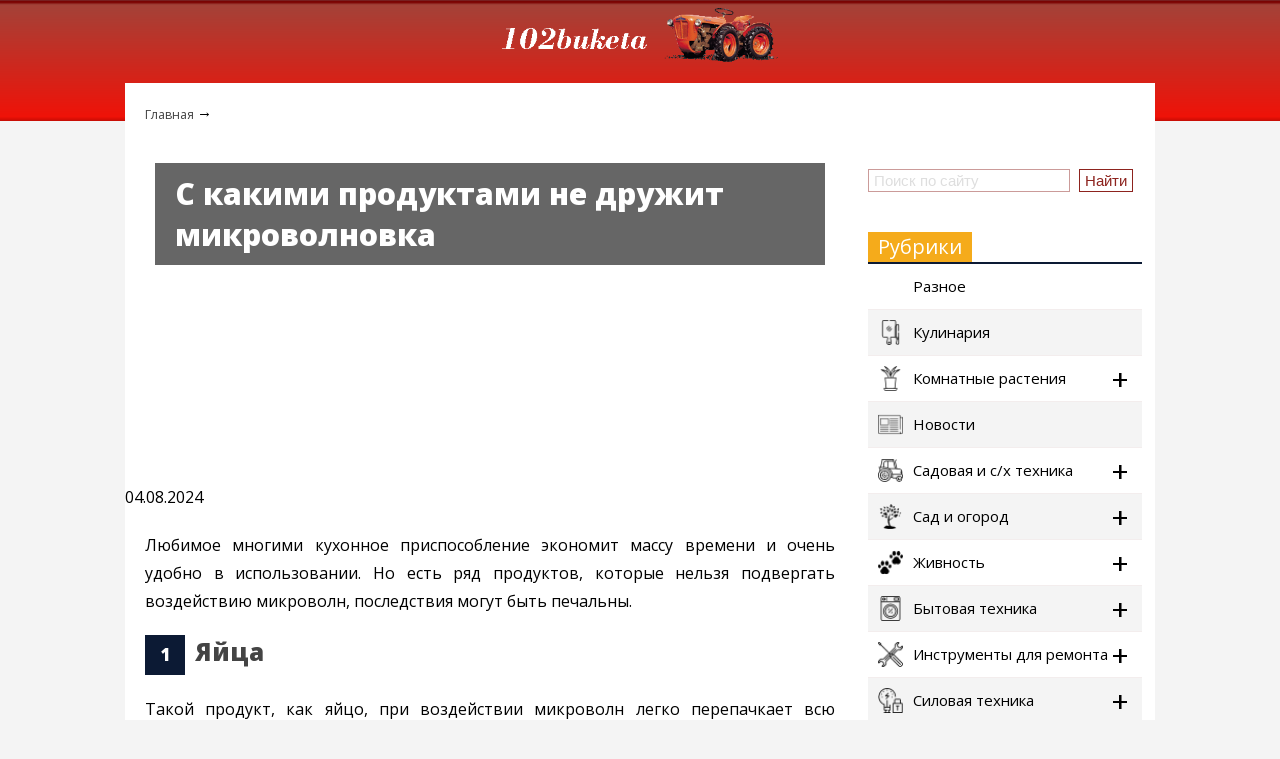

--- FILE ---
content_type: text/html; charset=utf-8
request_url: https://102buketa.ru/s-kakimi-produktami-ne-druzit-mikrovolnovka
body_size: 10422
content:
<!DOCTYPE html>
<html lang="ru-RU">
<head>
    <meta charset="utf-8">
    <meta name="viewport" content="width=device-width, initial-scale=1">
    <link type="text/css" rel="stylesheet" href="/wp-content/themes/InnoConstructor-Child/style.css">
    <link type="text/css" rel="stylesheet" href="/wp-content/themes/InnoConstructor-Child/pad.css" media="screen and (min-width:420px)">
    <link type="text/css" rel="stylesheet" href="/wp-content/themes/InnoConstructor-Child/desc.css" media="screen and (min-width:680px)">
    <link href="https://fonts.googleapis.com/css?family=Open+Sans:300italic,400italic,400,600,800,300%7CRoboto+Condensed:400,700&subset=latin,cyrillic-ext,cyrillic" rel="stylesheet" type="text/css">
    <title>Продукты, которые нельзя разогревать в микроволновке</title>
<meta name="description" content="Какие продукты нельзя разогревать в микроволновке">
<link rel="canonical" href="/s-kakimi-produktami-ne-druzit-mikrovolnovka">
















<style type="text/css">
img.wp-smiley,
img.emoji {
 display: inline !important;
 border: none !important;
 box-shadow: none !important;
 height: 1em !important;
 width: 1em !important;
 margin: 0 .07em !important;
 vertical-align: -0.1em !important;
 background: none !important;
 padding: 0 !important;
}
</style>
<link rel="stylesheet" id="box_css-css" href="/wp-content/plugins/modesco-author-box/css/box_style.min.css" type="text/css" media="all">
<link rel="stylesheet" id="style-experts_webnavoz-css" href="/wp-content/plugins/5c406dd9a3795-el1Oxp/css/experts-style.css?1_4&ver=4.9.8" type="text/css" media="all">
<link rel="stylesheet" id="contact-form-7-css" href="/wp-content/plugins/contact-form-7/includes/css/styles.css" type="text/css" media="all">
<link rel="stylesheet" id="jquery.fancybox-css" href="/wp-content/plugins/modesco-fotorama/fancy-box/jquery.fancybox.css" type="text/css" media="all">
<link rel="stylesheet" id="toc-screen-css" href="/wp-content/plugins/modesco-table-of-contents-plus/screen.css" type="text/css" media="all">
<link rel="stylesheet" id="main-css" href="/wp-content/themes/InnoConstructor-Child/style.css" type="text/css" media="all">
<link rel="stylesheet" id="pad-css" href="/wp-content/themes/InnoConstructor-Child/pad.css" type="text/css" media="screen, and (min-width:420px)">
<link rel="stylesheet" id="desc-css" href="/wp-content/themes/InnoConstructor-Child/desc.css" type="text/css" media="screen and (min-width:680px)">
<link rel="stylesheet" id="wpfla-style-handle-css" href="/wp-content/plugins/modesco-comments/wp-first-letter-avatar/css/style.css" type="text/css" media="all">
<link rel="stylesheet" id="modesco_comments-css" href="/wp-content/plugins/modesco-comments/css/comments.css" type="text/css" media="all">
<link rel="stylesheet" id="bootstrap_css-css" href="/wp-content/plugins/plumba/bootstrap/css/bootstrap.min.css" type="text/css" media="all">
<link rel="stylesheet" id="plumba_public_css-css" href="/wp-content/plugins/plumba/css/public.css" type="text/css" media="all">
<link rel="stylesheet" id="wp-pagenavi-css" href="/wp-content/plugins/wp-pagenavijmtowp/pagenavi-css.css" type="text/css" media="all">
<script type="text/javascript" src="/wp-includes/js/jquery/jquery.js">
</script>
<script type="text/javascript" src="/wp-includes/js/jquery/jquery-migrate.js">
</script>
<script type="text/javascript" src="/wp-content/plugins/plumba/js/editor.js">
</script>
<script type="text/javascript" src="/wp-content/plugins/modesco-fotorama/fancy-box/jquery.fancybox.pack.js">
</script>
<script type="text/javascript" src="/wp-content/plugins/modesco-comments/js/modesco_comments_validate.js">
</script>
<script type="text/javascript" src="/wp-content/plugins/plumba/bootstrap/js/bootstrap.min.js">
</script>
<script type="text/javascript" src="/wp-content/plugins/plumba/js/public.js">
</script>
<link rel="shortlink" href="/?p=25329">
    <link rel="stylesheet" href="https://cdnjs.cloudflare.com/ajax/libs/font-awesome/4.5.0/css/font-awesome.min.css">
    <style type="text/css">div#toc_container {width: 100%;}</style>
<style type="text/css" id="custom-background-css">
body.custom-background { background-color: #ffffff; }
</style>
    <link media="screen" href="/wp-content/themes/InnoConstructor-Child/responsive.css" type="text/css" rel="stylesheet">
    <script type="text/javascript" async src="/wp-content/themes/InnoConstructor-Child/js/menu.js">
</script>
    <style>
    header .main-menu nav .menu-item {
        color: #fff;
    text-align: right;
    }
    header .main-menu nav .menu-item:hover, header .main-menu nav .menu-item.current, .inno-myform input[type="submit"], #load_more {
        color:  #e65656;;
    }
    .widget .title, .blocks .block .cat-name, .inno-myform input[type="submit"], #load_more {
        background: #0c1a34;
    }
    .widget .title, .blocks .block .cat-name, .inno-myform input[type="submit"], #load_more {
        color: #fff;
    }
    .widget>ul {
        border-top: 2px solid #0c1a34;
    }
    .article a {
        color: #1e73be;
    }
    .article a:hover {
        color: #ffffff;
    }
 nav #main-menu{
 text-align: right;
 }
.flex{
    display: flex;
    align-items: center;
    justify-content: center;
}
    </style>
<!-- Yandex.Metrika counter --> <script type="text/javascript" > (function(m,e,t,r,i,k,a){m[i]=m[i]||function(){(m[i].a=m[i].a||[]).push(arguments)}; m[i].l=1*new Date(); for (var j = 0; j < document.scripts.length; j++) {if (document.scripts[j].src === r) { return; }} k=e.createElement(t),a=e.getElementsByTagName(t)[0],k.async=1,k.src=r,a.parentNode.insertBefore(k,a)}) (window, document, "script", "https://cdn.jsdelivr.net/npm/yandex-metrica-watch/tag.js", "ym"); ym(96321755, "init", { clickmap:true, trackLinks:true, accurateTrackBounce:true }); </script> <noscript><div><img src="https://mc.yandex.ru/watch/96321755" style="position:absolute; left:-9999px;" alt="" /></div></noscript> <!-- /Yandex.Metrika counter -->

<script async src="https://ftuwhzasnw.com/1015278/09225596554c180b0ac969604f2eaf5d2022f878.js"></script>

<script
    async="async"
    src="https://cdn-rtb.sape.ru/rtb-b/js/330/2/146330.js"
    type="text/javascript">
</script></head>
<body class="post-template-default single single-post postid-25329 single-format-standard custom-background">
<header>
    <div class="container hidden-xs">
        <div class="wrapper flex" style="height:100px">
                        <a href="/" class="logo" style="background-image:url(/files/garland_logo.gif); width:150px; height:33px;">
</a>
<div id="minitractor" class="minitractor" style="float: right; width:120px; height:auto; z-index:1">
     <img width="120" height="auto" src="/themes/garland/images/minitractor.gif">
    </div>
        </div>
    </div>
    <!--Мобильное меню begin-->
<div class="mobile-menu visible-xs">
 <div id="topbar">
  <div class="wrp">
   
  </div>
 </div>
          <div class="logo-link">
           <a href="/">Домострой</a>
          </div>
          <div id="toggle">
           <img src="/wp-content/themes/InnoConstructor-Child/img/menu.png" alt="Show">
          </div>
          <div id="popout">
                <div class="menu-mobile-container">
<ul id="menu-mobile" class="menu">
<li id="menu-item-5920" class="menu-item menu-item-type-custom menu-item-object-custom menu-item-home menu-item-5920">
<a href="/">Главная</a>
</li>
<li id="menu-item-5921" class="menu-item menu-item-type-post_type menu-item-object-page menu-item-5921">
Контакты
</li>
<li id="menu-item-5923" class="menu-item menu-item-type-post_type menu-item-object-page menu-item-5923">
Реклама
</li>
<li id="menu-item-5915" class="menu-item menu-item-type-taxonomy menu-item-object-category menu-item-5915">
<a href="/stroitelstvo">Строительство</a>
</li>
<li id="menu-item-5916" class="menu-item menu-item-type-taxonomy menu-item-object-category menu-item-5916">
<a href="/silovaya-tekhnika">Силовая техника</a>
</li>
<li id="menu-item-5917" class="menu-item menu-item-type-taxonomy menu-item-object-category menu-item-5917">
<a href="/instrumenty-dlya-remonta">Инструменты для ремонта</a>
</li>
<li id="menu-item-5918" class="menu-item menu-item-type-taxonomy menu-item-object-category current-post-ancestor current-menu-parent current-post-parent menu-item-5918">
<a href="/household">Бытовая техника</a>
</li>
<li id="menu-item-5919" class="menu-item menu-item-type-taxonomy menu-item-object-category menu-item-5919">
<a href="/animals">Живность</a>
</li>
<li id="menu-item-5925" class="menu-item menu-item-type-taxonomy menu-item-object-category menu-item-5925">
<a href="/kroliki">Кролики</a>
</li>
<li id="menu-item-5926" class="menu-item menu-item-type-taxonomy menu-item-object-category menu-item-5926">
<a href="/yagodniki">Ягодники</a>
</li>
<li id="menu-item-5927" class="menu-item menu-item-type-taxonomy menu-item-object-category menu-item-5927">
<a href="/udobreniya">Удобрения</a>
</li>
<li class="menu-item menu-item-search">
<form method="get" class="menu-search-form" action="/">
<p>
<input class="text" type="text" value="Поиск" name="s" id="s" onfocus="if (this.value == 'Поиск') {this.value = '';}" onblur="if (this.value == '') {this.value = 'Поиск';}">
<input type="submit" class="my-wp-search" id="searchsubmit" value="Найти">
</p>
</form>
</li>
</ul>
</div>          </div>
</div>
<!--Мобильное меню end -->
</header>
<div class="wrapper content"><div align="center">
<div id="SRTB_882001"></div>
<div id="SRTB_882043"></div>
<div id="SRTB_882044"></div>
</div>
    <div class="content right">
<div id="breadcrumbs">
<span itemscope itemtype="/data-vocabulary.org/Breadcrumb">
<a href="/" itemprop="url">
<span itemprop="title">Главная</span>
</a>
</span>
<span class="divider">→</span>
</div>
<!-- .breadcrumbs -->
<div itemscope itemtype="/schema.org/Article">
    <div class="inside-thumbnail">
        <h1 class="title" itemprop="headline">С какими продуктами не дружит микроволновка</h1>
         
        
    </div>
    <div class="article" itemprop="articleBody">04.08.2024
<div class="flat_pm_start">
</div>
<p>Любимое многими кухонное приспособление экономит массу времени и очень удобно в использовании. Но есть ряд продуктов, которые нельзя подвергать воздействию микроволн, последствия могут быть печальны.</p>
<h2>Яйца</h2>
<p>Такой продукт, как яйцо, при воздействии микроволн легко перепачкает всю микроволновку изнутри. Микроволновая печь очень быстро генерирует тепло, под скорлупкой образуется мощное давление, пару некуда выходить. Результат — через какое-то время яйцо взрывается.</p>
<p>Даже если совсем недолго подержать сырое яйцо в скорлупе в микроволновке, взрыв возможен в тот момент, когда его будут вытаскивать из нее. Это очень опасно из-за возможности получения ожогов.</p>
<h2>Отваренные макароны</h2>
<p>Охлажденные макаронные изделия, помещенные в микроволновую печь для разогрева, начинают взрываться из-за воздушных карманов внутри блюда.</p>
<h2>Виноград</h2>
<p>Виноград тоже таит опасность при попытке его взаимодействия с микроволновой печью. В нем большое содержание сахара, который под воздействием быстрого нагрева до высокой температуры начинает дымиться и воспламеняться.</p>
<h2>Сырой картофель</h2>
<p>При попытке приготовить в микроволновке сырой картофель в нем начинает нарастать давление, которому нет выхода из-за кожуры. В результате может произойти взрыв, как и в случае с яйцом.</p>
<p>К тому же, крахмал, из которого состоит картофель, видоизменяется под воздействием микроволн и способствует отложению жиров в теле.</p>
<h2>Сосиски и сардельки в оболочке</h2>
<p>Так же как и яйца, сосиски и сардельки накапливают давление под воздействием микроволн и через какое-то время не выдерживают натиска и взрываются. Жирные следы от такой аварии удалить проблематично.</p>
<h2>Томатный соус</h2>
<p>Из-за высокой плотности и большого содержания сахара такие соусы разогреваются неравномерно, внутри образуются горячие воздушные карманы. Они как раз и устремляются на поверхность и, лопаясь, образуют взрывы.</p>
<h2>Чистая вода в стакане или чашке</h2>
<p>Вода, подогреваемая в микроволновке, начинает испаряться. А поскольку внутри очень ограниченное пространство, то через какое-то время вода начинает переливаться через край емкости. Так легко можно ошпариться.</p>
<h2>Мед</h2>
<p>Мед ценят не только за приятный сладкий вкус, но и за полезные свойства. При его разогреве в микроволновке они теряются. В остатке — только пустой вкус. Если необходимо растопить закристаллизовавшийся от долгого хранения мед, то для этого надо воспользоваться водяной баней.</p>
<h2>Молоко для детского питания</h2>
<p>Родителям грудного ребенка постоянно не хватает времени, и микроволновая печь для них — лучшее изобретение человечества. В ней легко и быстро можно разогреть сцеженное молоко для кормления ребенка.</p>
<p>Но при столь стремительном разогреве снижается активность специальных ферментов (лизоцимов), отвечающих за антибактериальные свойства молока. При перегреве может произойти даже рост кишечной палочки с восемнадцатикратным увеличением.</p>
<p>Поэтому разогретое молоко обладает измененными свойствами по сравнению с только что сцеженным.</p>
<h2>Грибы</h2>
<p>Грибы, как и яйца, содержат большое количество белка. После охлаждения и последующего разогрева они изменяют свой состав и могут стать причиной кишечных расстройств. Белки грибов по прошествии суток начинают разлагаться, а разогрев приведет к увеличению числа бактерий. Этот продукт хорош свежеприготовленным, а если грибные блюда остались на следующий день, то лучше есть их охлажденными.</p>
<p>Микроволновая печь — достойное изобретение, которым пользуются практически в каждой семье. Она действительно экономит время. Но некоторые продукты ни в каком случае не должны подвергаться действию микроволн — они разрушаются в процессе или становятся опасными в употреблении.</p>
<div class="flat_pm_end">
</div>
            <div class="main-box" id="print-content">
                <ul class="box-fab-list">
                    <li class="box-fab-search-author-link">Автор: iarriba
</li>
                    <li class="box-fab-search-author-link">
<i class="fa fa-print" aria-hidden="true">
</i>  Распечатать
</li>
                </ul>
                <div class="box_author">
                    <div class="box-option">
<span class="description">
</span>
                        <div class="p_bold"> 
                            <span class="rating">Оцените статью:</span>
                            <div class="tst_rating">
</div>
                            <div id="md_author__ratingstars">
        <div class="vote-block" data-id="25329" data-total="0" data-rating="0" rel="v:rating">
        <ol class="rating show-current">
            <li>5</li>
<li>4</li>
<li>3</li>
<li>2</li>
<li>1</li>
            <li class="currentbox">
<span style="width:0%">
</span>
</li>
        </ol>
</div>
        <div class="rating-info" id="rating-info">
</div>
        <div class="rating-text" id="rating-text">(0 голосов, среднее: 0 из 5)</div>
</div>
                            <span id="md_author__labelshared" class="rating">Поделитесь с друзьями!</span>
                        </div>
                        <div class="other"> 
                            <div class="link">
                                <div class="share">
                                    <span class="link-more">
                                </span>
</div>
                            </div>
                        </div>
                    </div>
                </div>
</div>        </div>
</div>
  <div id="modesco_comments" class="comments-template-2">
     <div id="respond" class="comment-respond">
  <p id="modesco-reply-title" class="modesco-comment-reply-title">Добавить комментарий</p>
<p class="modesco-cancel-reply">
<a rel="nofollow" id="cancel-comment-reply-link" href="/s-kakimi-produktami-ne-druzit-mikrovolnovka#respond" style="display:none;">Не отвечать</a>
</p>   <form action="/wp-comments-post.php" method="post" id="modesco-commentform" class="modesco-comment-form">
    
<div class="ulogin_block">
<div class="ulogin_label"> </div>
<div id="uLogin08958117" class="ulogin_panel" data-ulogin="display=button;providers=vkontakte,odnoklassniki,facebook,yandex;hidden=;fields=first_name,last_name,email,photo,photo_big;optional=phone;redirect_uri=https%3A%2F%2F102buketa.ru%2F%3Fulogin%3Dtoken%26backurl%3Dhttps%253A%252F%252F102buketa.ru%252Fs-kakimi-produktami-ne-druzit-mikrovolnovka%2523modesco-commentform;">
</div>
<div style="clear:both">
</div>
</div>
<script>uLogin.customInit('uLogin08958117')</script>
<div id="uLogin" data-ulogin="display=buttons;fields=first_name,last_name,email,photo;
            redirect_uri=https%3A%2F%2F102buketa.ru%2F%3Fulogin%3Dtoken%26backurl%3Dhttps%253A%252F%252F102buketa.ru%252Fs-kakimi-produktami-ne-druzit-mikrovolnovka%2523modesco-commentform;">
            <div class="modesco_ulogin_block">
              
            <div class="modesco_ulogin_block_after_text">
              <p class="comment-notes">Уважаемые читатели! Мы не приемлем в комментариях мат, оскорбления других участников, спам и ссылки на сторонние ресурсы, враждебные заявления в сторону администрации и посетителей ресурса. Комментарии, нарушающие правила сайта, будут удалены.
<span id="email-notes">Обязательные поля отмечены *</span>
</p>
            </div>
          </div>
        </div>
<div class="modesco_comments_name_email">
<div class="modesco-comment-form-author">
<input id="modesco-author" name="author" type="text" value="" size="30" placeholder="Имя*">
</div>
<div class="modesco-comment-form-email">
<input id="modesco-email" name="email" type="text" value="" size="30" placeholder="E-mail*" aria-describedby="email-notes">
</div>
</div>
<div class="modesco_comments_textarea_main">
<div class="modesco_comments_textarea_image">
<p class="modesco-comment-form-comment">
<textarea id="modesco-comment" name="comment" cols="45" rows="8" aria-required="true" required="required" placeholder="Оставьте комментарий">
</textarea>
</p>
<input type="hidden" name="comment_post_ID" value="25329" id="comment_post_ID">
<input type="hidden" name="comment_parent" id="comment_parent" value="0">
</div>
<p style="display: none;">
</p>
<p style="display: none;">
</p>
<div class="send-btns">
<div class="g-recaptcha" data-size="normal" data-callback="modescoRecaptchaCallback" data-sitekey="6LcsrK0UAAAAAPxMthEaGcYgRZv4lMN7IPwvAzdW">
</div>
<div class="send">
<p id="lstc-comment-subscription" class="cnns-comment-subscription">
<input type="checkbox" value="1" name="lstc_subscribe" id="lstc_subscribe" checked> <label id="cnns-label" class="lstc-label" for="lstc_subscribe">Следить за комментариями этой статьи</label>
</p>
</div>
</div>   
   </div>
<!-- #respond -->
   </form>
</div>
</div>
</div>
<div class="sidebar right"><div style="margin-left: 15px;">
<br>
<script type="text/javascript">
<!--
var _acic={dataProvider:10};(function(){var e=document.createElement("script");e.type="text/javascript";e.async=true;e.src="https://www.acint.net/aci.js";var t=document.getElementsByTagName("script")[0];t.parentNode.insertBefore(e,t)})()
//-->
</script><br>
<p></p><br></div>
<div id="SRTB_882045"></div>
<div id="SRTB_882046"></div>
<div class="widget" id="search-3">
<form role="search" method="get" id="searchform" class="searchform" action="/">
<input placeholder="Поиск по сайту" type="text" value="" name="s">
<input type="submit" id="searchsubmit" value="Найти">
</form>
</div>
<div class="widget categories">
<div class="title">Рубрики</div>
<ul class="cat-list">
<li>
<a class="link" href="/raznoe">
<span class="icon">
</span>Разное</a>
</li>
<li>
<a class="link" href="/kulinariya">
<span class="icon" style="background-image:url(/wp-content/uploads/2018/11/chopping-board.png)">
</span>Кулинария</a>
</li>
<li>
<a class="link" href="/houseplants">
<span class="icon" style="background-image:url(/wp-content/themes/InnoConstructor-Child/img/plant.png)">
</span>Комнатные растения</a>
<span class="plus">
</span>
<ul class="child">
<li>
<a class="link" href="/citrus">
<span class="icon">
</span>Цитрусовые</a>
</li>
<li>
<a class="link" href="/flowers">
<span class="icon">
</span>Цветы</a>
</li>
<li>
<a class="link" href="/ornamental">
<span class="icon">
</span>Декоративные растения</a>
</li>
</ul>
</li>
<li>
<a class="link" href="/news">
<span class="icon" style="background-image:url(/wp-content/themes/InnoConstructor-Child/img/newspaper.png)">
</span>Новости</a>
</li>
<li>
<a class="link" href="/sad_texnika">
<span class="icon" style="background-image:url(/wp-content/themes/InnoConstructor-Child/img/tool.png)">
</span>Садовая и с/х техника</a>
<span class="plus">
</span>
<ul class="child">
<li>
<a class="link" href="/dvigately">
<span class="icon" style="background-image:url()">
</span>Двигатели</a>
</li>
<li>
<a class="link" href="/minitehnika">
<span class="icon" style="background-image:url()">
</span>Минитехника</a>
<span class="plus">
</span>
<ul class="child">
<li>
<a class="link" href="/minitractor">
<span class="icon">
</span>Минитракторы</a>
</li>
<li>
<a class="link" href="/motoblok">
<span class="icon">
</span>Мотоблоки</a>
</li>
<li>
<a class="link" href="/motocultivator">
<span class="icon">
</span>Мотокультиваторы</a>
</li>
</ul>
</li>
<li>
<a class="link" href="/motoinstrument">
<span class="icon" style="background-image:url()">
</span>Мотоинструмент</a>
<span class="plus">
</span>
<ul class="child">
<li>
<a class="link" href="/benzopila">
<span class="icon">
</span>Бензопилы</a>
</li>
<li>
<a class="link" href="/bensoresy">
<span class="icon" style="background-image:url()">
</span>Бензорезы</a>
</li>
<li>
<a class="link" href="/travokosilka">
<span class="icon">
</span>Травокосилки</a>
</li>
</ul>
</li>
</ul>
</li>
<li>
<a class="link" href="/garden">
<span class="icon" style="background-image:url(/wp-content/themes/InnoConstructor-Child/img/garden.png)">
</span>Сад и огород</a>
<span class="plus">
</span>
<ul class="child">
<li>
<a class="link" href="/vreditely">
<span class="icon" style="background-image:url()">
</span>Вредители</a>
</li>
<li>
<a class="link" href="/gazon-i-landshaftniy-dizain">
<span class="icon" style="background-image:url()">
</span>Газон и ландшафтный дизайн</a>
</li>
<li>
<a class="link" href="/gribovodstvo">
<span class="icon" style="background-image:url()">
</span>Грибоводство</a>
</li>
<li>
<a class="link" href="/ovoshchi">
<span class="icon" style="background-image:url()">
</span>Овощи</a>
</li>
<li>
<a class="link" href="/udobreniya">
<span class="icon" style="background-image:url()">
</span>Удобрения</a>
</li>
<li>
<a class="link" href="/yagodniki">
<span class="icon" style="background-image:url()">
</span>Ягодники</a>
</li>
</ul>
</li>
<li>
<a class="link" href="/animals">
<span class="icon" style="background-image:url(/wp-content/themes/InnoConstructor-Child/img/animal.png)">
</span>Живность</a>
<span class="plus">
</span>
<ul class="child">
<li>
<a class="link" href="/birds">
<span class="icon">
</span>Домашняя птица</a>
</li>
<li>
<a class="link" href="/catsdogs">
<span class="icon">
</span>Кошки и собаки</a>
</li>
<li>
<a class="link" href="/furbearers">
<span class="icon">
</span>Пушные зверьки</a>
</li>
<li>
<a class="link" href="/kroliki">
<span class="icon" style="background-image:url()">
</span>Кролики</a>
</li>
</ul>
</li>
<li>
<a class="link" href="/household">
<span class="icon" style="background-image:url(/wp-content/themes/InnoConstructor-Child/img/washing-machine.png)">
</span>Бытовая техника</a>
<span class="plus">
</span>
<ul class="child">
<li>
<a class="link" href="/posudomojki">
<span class="icon" style="background-image:url()">
</span>Посудомойки</a>
</li>
<li>
<a class="link" href="/stiralki">
<span class="icon" style="background-image:url()">
</span>Стиралки</a>
</li>
<li>
<a class="link" href="/holodilniki">
<span class="icon" style="background-image:url()">
</span>Холодильники</a>
</li>
</ul>
</li>
<li>
<a class="link" href="/instrumenty-dlya-remonta">
<span class="icon" style="background-image:url(/wp-content/themes/InnoConstructor-Child/img/hammer.png)">
</span>Инструменты для ремонта</a>
<span class="plus">
</span>
<ul class="child">
<li>
<a class="link" href="/dreli-shurupovyorty-i-perforatory">
<span class="icon" style="background-image:url()">
</span>Дрели, шуруповёрты и перфораторы</a>
</li>
<li>
<a class="link" href="/rubanki">
<span class="icon" style="background-image:url()">
</span>Рубанки</a>
</li>
<li>
<a class="link" href="/ruchnoi-instrument">
<span class="icon" style="background-image:url()">
</span>Ручной инструмент</a>
</li>
<li>
<a class="link" href="/bolgarki-i-shlifmashinki">
<span class="icon" style="background-image:url()">
</span>УШМ (болгарки) и шлифмашинки</a>
</li>
<li>
<a class="link" href="/cirkulyarki">
<span class="icon" style="background-image:url()">
</span>Циркулярки</a>
</li>
</ul>
</li>
<li>
<a class="link" href="/silovaya-tekhnika">
<span class="icon" style="background-image:url(/wp-content/themes/InnoConstructor-Child/img/light-bulb.png)">
</span>Силовая техника</a>
<span class="plus">
</span>
<ul class="child">
<li>
<a class="link" href="/motopompa">
<span class="icon">
</span>Мотопомпы</a>
</li>
</ul>
</li>
<li>
<a class="link" href="/stroitelstvo">
<span class="icon" style="background-image:url(/wp-content/themes/InnoConstructor-Child/img/brick.png)">
</span>Строительство</a>
<span class="plus">
</span>
<ul class="child">
<li>
<a class="link" href="/kommunikacii">
<span class="icon" style="background-image:url()">
</span>Коммуникации</a>
<span class="plus">
</span>
<ul class="child">
<li>
<a class="link" href="/vodosnabzhenie">
<span class="icon" style="background-image:url()">
</span>Водоснабжение</a>
</li>
<li>
<a class="link" href="/otoplenie">
<span class="icon" style="background-image:url()">
</span>Отопление</a>
</li>
</ul>
</li>
</ul>
</li>
<li>
<a class="link" href="/articles">
<span class="icon" style="background-image:url(/wp-content/themes/InnoConstructor-Child/img/article.png)">
</span>Полезные советы</a>
</li>
<li>
<a class="link" href="/blog">
<span class="icon" style="background-image:url(/wp-content/themes/InnoConstructor-Child/img/chat.png)">
</span>Блоги пользователей</a>
</li>
</ul>
</div>
<div class="widget_text widget" id="custom_html-2">
<div class="textwidget custom-html-widget">
</div>
</div>
<div class="widget last_posts">
<div class="title">Свежие записи</div>
<ul>        <li>
            <div class="thumb">
<img src="/wp-content/uploads/2019/11/post_5dc166dd0c1cf-240x160.jpg">
</div>
            <a class="category" href="/raznoe">Разное</a>
<span class="arial">→</span>
<a class="post" href="/vannaya-v-derevyannom-dome-8">Ванная комната в деревянном доме — фото для вдохновения</a>
</li>
                <li>
            <div class="thumb">
<img src="/wp-content/uploads/2019/11/post_5dc276532997d-240x160.jpg">
</div>
            <a class="category" href="/news">Новости</a>
<span class="arial">→</span>
<a class="post" href="/v-seti-poyavilos-ochen-miloe-video-s-samoy-malenkoy-koshkoy-v-mire">В сети появилось очень милое видео с самой маленькой кошкой в мире</a>
</li>
                <li>
            <div class="thumb">
<img src="/wp-content/uploads/2019/11/post_5dc26ecf8674c-240x160.jpg">
</div>
            <a class="category" href="/news">Новости</a>
<span class="arial">→</span>
<a class="post" href="/pandbliznyashek-iz-berlinskogo-zooparka-poznakomili-drug-s-drugom">Панд-близняшек из Берлинского зоопарка познакомили друг с другом</a>
</li>
                <li>
            <div class="thumb">
<img src="/wp-content/uploads/2019/10/post_5db8485fd3ba3-240x160.jpg">
</div>
            <a class="category" href="/news">Новости</a>
<span class="arial">→</span>
<a class="post" href="/v-odnoy-iz-moskovskih-bibliotek-otkroetsya-vystavka-knig-pro-domashnih-zhivotnyh">В одной из московских библиотек откроется выставка книг про домашних животных</a>
</li>
                <li>
            <div class="thumb">
<img src="/wp-content/uploads/2019/10/post_5db84443035eb-240x160.jpg">
</div>
            <a class="category" href="/news">Новости</a>
<span class="arial">→</span>
<a class="post" href="/francuzskiy-buldog-ustroil-pozhar-v-avstralii">Французский бульдог устроил пожар в Австралии</a>
</li>
        </ul>
</div>
<div class="widget" id="text-2">
<div class="textwidget">
</div>
</div>
<div class="widget_text widget" id="custom_html-3">
<div class="textwidget custom-html-widget">   
</div>
</div>
</div>
</div>
<footer class="cols cols-1">
    <div class="wrapper">
    <div class="copyright-date">Copyright © 2008-<script type="text/javascript">
 document.write(new Date().getFullYear());
</script>
</div>
        <p class="copyright-text" style="padding-right:9%"> Публикация материалов сайта разрешена только с ведения администрации.</p>
  
         </div>
</footer>
<link rel="stylesheet" id="fotorama-wp.css-css" href="/wp-content/plugins/modesco-fotorama/fotorama-wp.css" type="text/css" media="all">
<script type="text/javascript" src="/wp-content/plugins/5c406dd9a3795-el1Oxp/js/experts.js">
</script>
<script type="text/javascript" src="/wp-content/plugins/contact-form-7/includes/js/scripts.js">
</script>
<script type="text/javascript" src="/wp-content/plugins/modesco-author-box/js/rating.min.js">
</script>
<script type="text/javascript" src="/wp-content/plugins/modesco-table-of-contents-plus/front.js">
</script>
<script type="text/javascript" src="https://ajax.googleapis.com/ajax/libs/jquery/2.1.4/jquery.min.js">
</script>
<script type="text/javascript" src="/wp-content/themes/InnoConstructor/main.js">
</script>
<script type="text/javascript" src="/wp-content/plugins/q2w3-fixed-widget/js/q2w3-fixed-widget.min.js">
</script>
<script async="async" type="text/javascript" src="/wp-content/plugins/akismet/_inc/form.js">
</script>
<script type="text/javascript" src="/wp-content/plugins/modesco-fotorama/fotorama.min.js">
</script>
<script type="text/javascript" src="/wp-content/plugins/modesco-fotorama/fotorama-wp.min.js">
</script>
<style>
.arcticmodal-overlay,.arcticmodal-container{position:fixed;left:0;top:0;right:0;bottom:0;z-index:1000}
.arcticmodal-container{overflow:auto;margin:0;padding:0;border:0;border-collapse:collapse}
:first-child+html .arcticmodal-container{height:100%}
.arcticmodal-container_i{height:100%;margin:0 auto}
.arcticmodal-container_i2{vertical-align:middle!important;border:none!important}
.flat_pm_modal{min-width:200px;min-height:100px;position:relative;background:#fff}
.flat_pm_modal .flat_pm_timer,
.flat_pm_modal .flat_pm_crs{top:0!important}
.flat_pm_crs{transition:box-shadow .2s ease;position:absolute;top:-0px;right:0;width:34px;height:34px;background:#000000;display:block;cursor:pointer;z-index:99999;border:none;padding:0;min-width:0;min-height:0}
.flat_pm_crs:hover{box-shadow:0 0 0 50px rgba(0,0,0,.2) inset}
.flat_pm_crs:after,.flat_pm_crs:before{transition:transform .3s ease;content:'';display:block;position:absolute;top:0;left:0;right:0;bottom:0;width:calc(34px / 2);height:3px;background:#ffffff;transform-origin:center;transform:rotate(45deg);margin:auto}
.flat_pm_crs:before{transform:rotate(-45deg)}
.flat_pm_crs:hover:after{transform:rotate(225deg)}
.flat_pm_crs:hover:before{transform:rotate(135deg)}
.flat_pm_timer{position:absolute;top:-0px;right:0;padding:0 15px;color:#ffffff;background:#000000;line-height:34px;height:34px;text-align:center;font-size:14px}
.flat_pm_timer span{font-size:16px;font-weight:600}
.flat_pm_out{transition:transform .3s ease,opacity 0s ease;transition-delay:0s,.3s;position:fixed;min-width:250px;min-height:150px;z-index:9999;opacity:0;-webkit-backface-visibility:hidden}
.flat_pm_out *{max-width:none!important}
.flat_pm_out.top .flat_pm_crs{top:auto;bottom:150px}
.flat_pm_out.show.top .flat_pm_crs{bottom:-0px}
.flat_pm_out.bottom .flat_pm_crs{top:150px}
.flat_pm_out.show.bottom .flat_pm_crs{top:-0px}
.flat_pm_out.right .flat_pm_crs{right:auto;left:0}
.flat_pm_out.top .flat_pm_timer{top:auto;bottom:150px}
.flat_pm_out.show.top .flat_pm_timer{bottom:-0px}
.flat_pm_out.bottom .flat_pm_timer{top:150px}
.flat_pm_out.show.bottom .flat_pm_timer{top:-0px}
.flat_pm_out.right .flat_pm_timer{right:auto;left:0}
.flat_pm_out.top{bottom:100%;left:50%;transform:translateY(0) translateX(-50%);padding-bottom:150px}
.flat_pm_out.bottom{top:100%;left:50%;transform:translateY(0) translateX(-50%);padding-top:150px}
.flat_pm_out.left{bottom:0;right:100%;transform:translateX(0)}
.flat_pm_out.right{bottom:0;left:100%;transform:translateX(0)}
.flat_pm_out.show{transition-delay:0s,0s;opacity:1;min-width:0;min-height:0;background:#fff}
.flat_pm_out.closed{min-width:0;min-height:0}
.flat_pm_out.show.top{transform:translateY(100%) translateX(-50%);padding-bottom:0px}
.flat_pm_out.show.bottom{transform:translateY(-100%) translateX(-50%);padding-top:0px}
.flat_pm_out.show.left{transform:translateX(100%)}
.flat_pm_out.show.right{transform:translateX(-100%)}
.flatpm_fixed{position:fixed;z-index:50}
.flatpm_stop{position:relative;z-index:50}
</style>
</body>
</html>


--- FILE ---
content_type: text/css;charset=UTF-8
request_url: https://102buketa.ru/wp-content/themes/InnoConstructor-Child/style.css
body_size: 5472
content:
/*
 Theme Name:   InnoConstructor-Child
 Theme URI:    /modesco.ru
 Description:  Гибкий шаблон
 Template: InnoConstructor
 Tags: black
 Text Domain: innoconstructor
*/
* {
    margin: 0;
    padding: 0;
}
input, textarea, button {
    padding: 3px;
}
.clfx {
    clear: both;
}
body {
    font-family: 'Open Sans', sans-serif;
    background: #f9f8fa url(body2.png) repeat-x 50% 0;
    background-color:#f9f8fa;
   /* background-image: url(/wp-content/uploads/2016/04/bg123.png);*/
}
/* шапка */
header {
    padding: 10px 0;
    height: 60px;
    margin-top: -22px;
    margin-bottom: 25px;



}
    header .logo {
        height: 60px;
        width: 180px;
        background-size: contain;
        background-repeat: no-repeat;
        vertical-align: top;
        display: inline-block;
    }
    header .main-menu {
        float: right;
        padding: 5px;
        position: relative;
        background: inherit;
    }
    header .wrapper, header .container {
     /*   background: inherit;*/
    }
.content {
    overflow: hidden;
    max-width: 100%;
    background: #FFF;
}
    header .main-menu .hamburger {
        width: 50px;
        height: 50px;
        vertical-align: top;
    }
    header .main-menu nav {
        position: absolute;
        top: 70px;
        right: -10px;
        padding: 0 20px 10px 20px;
        background: inherit;
        z-index: 100;
        overflow: hidden;
        width: calc(100vw - 50px);
    }
        header .main-menu nav .menu-item {
            display: block;
            color: #fff;
            text-decoration: none;
            font-size: 14px;
            line-height: 40px;
        }
        header .main-menu nav .menu-item:hover{
            color: #000 !important;
            font-weight: bold;
        }
        header.fixed .container {
            position: fixed;
            top: -5px;
            right: 0;
            left: 0;
            height: 45px;
            padding: 5px;
            background: inherit;
            background: #f9f8fa url(body2.png) repeat-x 50% 0;
            z-index: 100;
        }
        header.fixed .flex{
         height: 60px !important;
        }
        header.fixed .flex .minitractor{
         width: 60px !important;
        }
          header.fixed .flex .minitractor img{
         width: 60px !important;
        }

                    header.fixed .main-menu .hamburger {
                width: 40px;
                height: 40px;
            }
            header.fixed .logo {
                height: 40px;
            }
            header.fixed .main-menu {
                padding: 0;
            }
            header.fixed .main-menu nav {
                top: 45px;
                right: -5px;
            }
/* подвал */
footer{
    bottom: -30px;
    position: relative;
margin:2em 0 0;-webkit-box-shadow:10px 0 45px 0 rgba(168,168,168,.58);-moz-box-shadow:10px 0 45px 0 rgba(168,168,168,.58);box-shadow:10px 0 45px 0 rgba(168,168,168,.58)}body>footer{background: #f9f8fa url(back_footer.png) repeat-x 50% 0;}.copyright-text{display:inline-block;font-size:0.9em;color:#fff;padding-top:1.1rem;padding-left:5px} .copyright-date{display:inline-block;font-size:1em;color:#fff;padding-top:1.1rem;padding-left:5px}body>footer .col{padding-left:2rem;padding-top:1rem;margin-bottom:1.625rem;color:#000;font-size:1em;overflow:hidden}body>footer .col a{color:#fff}body>footer .col a:hover{color:#80b0d9}body>footer .col li{display:inline;margin:10px}
/* блоки на главной */

.blocks .block {
    padding: 10px 5px;
}
.blocks .block:first-child {
    padding-left: 10px;
}
.blocks .block:last-child {
    padding-right: 10px;
}
    .blocks .block .cat-name {
        background: #f5ab1b !important;
        color: #fff;
        font-size: 22px;
        line-height: 22px;
        text-decoration: none;
        display: inline-block;
        padding: 5px 10px 5px 10px;
        font-family: 'Roboto Condensed', sans-serif;
    }
.blocks .block .cat-name a:hover {
        color: #840a00 !important;
    }
    .blocks .block .cat-name:hover {
        color: #840a00 !important;
    }
    .blocks .block .post-preview.small {
        margin: 0 5px;
        overflow: hidden;
        text-overflow: ellipsis;
        white-space: nowrap;
        padding: 5px 0;
        border-bottom: dotted 1px #cbcbcb;
    }
    .blocks .block .post-preview.small:last-child {
        border-bottom: none;
    }
    .blocks .block .post-preview.big .thumbnail {
        background-size: cover;
        background-position: center;
        width: 100%;
        height: 100px;
        padding-top: 100px;
 position: relative;
     border-top: 0px solid #0c1a34 !important;
    }
    .blocks .block .post-preview.small .thumbnail {
        background-size: cover;
        width: 60px;
        height: 40px;
        margin-right: 10px;
        display: inline-block;
        vertical-align: top;
    }
    .blocks .block .post-preview.big .title {
           background: rgba(0, 0, 0, 0.73);
        width: 100%;
 position: absolute;
        bottom: 0;
        color: #fff;
        padding: 10px;
        box-sizing: border-box;
        font-family: 'Roboto Condensed', sans-serif;
    }
        .blocks .block .post-preview.big .title:hover {
            background: rgba(21, 0, 0, 0.68);
        }
  .blocks .block .post-preview.big .title a{
       font-size: 23px;
 text-decoration:none;
        line-height: 20px;
        color: #fff;
    }
 .blocks .block .post-preview.big .title a:hover{
            text-shadow: 1px 0px 0px rgba(131, 129, 129, 1);
    color: #f5ab1b;
    }
    .blocks .block .post-preview a {
        font-size: 18px;
 text-decoration:none;
        line-height: 18px;
        color: #fff;
    }
        .blocks .block .post-preview a:hover {
            color: #e65656;
        }
    .blocks .block .post-preview.big .title p {
        font-size: 12px;
        line-height: 16px;
        color: #fff;
        vertical-align: baseline;
    }
        .blocks .block .post-preview.small a {
            line-height: 40px;
            color: #000;
            font-size: 14px
        }
        .blocks .block .post-preview .title {
            overflow: hidden;
            text-overflow: ellipsis;
        }
        .blocks .block .post-preview.small a:hover {
            color: #e65656;
        }
.widget {
    padding: 20px 13px;
}
.widget ul {
    list-style-type: none
}
.widget.categories ul li {
    position: relative;
        border-bottom: 1px solid #f3eded;
}
.widget.categories ul.child {
    margin-left: 0px;
    padding-left: 0 !important;
    display: none;
    background-color: white;
}
.widget.categories .icon {
    display: inline-block;
    width: 25px;
    height: 25px;
    background-repeat: no-repeat;
    background-size: contain;
    background-position: center;
    vertical-align: top;
    position: absolute;
    top: 10px;
    left: 10px;
}
.widget.categories ul.child li a {
 font-size: 12px;
}
.widget.categories .plus.minus:after {
    content: '-';
}
.widget.categories .plus:after {
    content: '+';
}
.widget.categories .plus {
    content: '+';
    display: block;
    font-size: 30px;
    line-height: 45px;
    width: 45px;
    text-align: center;
    position: absolute;
    top: 0;
    right: 0;
    cursor: pointer;
}
.widget.categories ul li .link {
    font-size: 15px;
    line-height: 25px;
    padding: 10px 0 10px 45px;
    position: relative;
    color: inherit;
    text-decoration: none;
    display: block;
}
.widget.categories ul li.current>.link {
    color: #a7222e;
}
.widget.categories ul li.current>.child {
    display: block;
}
.widget.categories ul li a:hover {
    text-decoration: underline;
    background: #dadadb;
}
.widget.categories ul>li:nth-child(even) {
    background: #f4f4f4;
}
.one-post {
    padding: 35px;
    margin: 15px;
    overflow: hidden;
}
.normal:hover{
        box-shadow: 0 1px 3px rgba(0,0,0,.12),0 1px 2px rgba(0,0,0,.24);
    transition: all .3s cubic-bezier(.25,.8,.25,1);
}
.one-post a.title {
    color: inherit;
    font-size: 30px;
    font-family: 'Roboto Condensed', sans-serif;
}
.one-post a.title:hover {
        text-decoration: none;
    color: #b1392f;
}
.one-post .text {
    line-height: 28px;
    font-size: 16px;
}
.one-post a.category {
    padding: 10px 0;
}
.one-post .thumb {
    width: 240px;
    height: 160px;
    background-size: cover;
    background-position: center;
    display: block;
    margin: 10px auto;
}
.one-post.smallWide .thumb {
    width: 100%;
    max-width: 240px;
    height: 130px;
}
.wpp-list li{
        overflow: hidden;
    padding: 10px 0;
    border-bottom: 1px solid #dedede;
    display: flex;
    align-items: center;
}
.wpp-list a{
    text-decoration: none;
    font-size: 14px;
    color: inherit;
}
.wpp-list a:hover{
        text-decoration: underline;
}
.wpp-list .wpp-thumbnail{
        width: 86px;
    height: 53px;
    float: left;
    margin-right: 10px;
    background-size: cover;
    background-position: center;
}
.widget.last_posts li {
    overflow: hidden;
    padding: 10px 0;
    border-bottom: 1px solid #dedede;
}
.widget.last_posts li:last-child {
    border-bottom: 0;
}
.widget.last_posts .thumb {
    width: 86px;
    height: 53px;
    float: left;
    margin-right: 10px;
    background-size: cover;
    background-position: center;
}
.widget.last_posts a {
    text-decoration: none;
    font-size: 14px;
    color: inherit;
}
.widget.last_posts a.category {
    color: #999;
}
.widget.last_posts a:hover {
    text-decoration: underline
}
.widget .title {
    background: #f5ab1b !important;
    display: inline-block;
    padding: 0 10px;
    font-size: 20px;
    line-height: 30px;
    color: #fff;
}
.widget.last_comments ul {
    padding: 10px;
}
.widget.last_comments li {
    padding: 10px 0 10px 10px;
    background: url(img/li.png) no-repeat left 16px;
    font-size: 15px;
}
.widget.last_comments .name {
    color: #999;
}
.widget.last_comments .post {
    color: inherit;
    text-decoration: none;
}
.widget.last_comments .post:hover {
    text-decoration: underline;
}
.widget.last_comments .count {
    display: inline-block;
    background: url(img/cmt.png) no-repeat left bottom;
    padding: 0 0 0 15px;
    margin-left: 10px;
    font-size: 11px;
}
.arial {
    font-family: 'Sans-serif';
}
.article img {
    max-width: 100%;
    height: auto;
}
.wp-caption {
    vertical-align: top;
    padding: 2px;
    border: 1px solid #ddd;
    max-width: 100%;
    margin: auto;
}
.article .wp-caption-text {
    margin: 10px;
    font-size: 14px;
    line-height: 18px;
}
.sticky {}
.screen-reader-text {}
.gallery-caption {}
.bypostauthor {}
.alignright {
    float: right;
    margin: 20px;
}
.alignleft {
    float: left;
    margin: 20px;
}
.aligncenter {
    float: none;
    margin: 20px auto;
    display: block;
}
.inside-thumbnail {
    position: relative;
    width: 100%;
    max-width: 670px;
    height: 300px;
    margin: 20px auto;
}
    .inside-thumbnail .title {
        font-size: 30px;
        color: #fff;
        padding: 10px 20px;
        background: rgba(0,0,0,0.6);
        position: absolute;
        top: 0;
        left: 0;
        width: 100%;
        box-sizing: border-box;
    }
    .inside-thumbnail img {
        width: 100%;
        height: 100%;
     object-fit: cover;
     object-position: center;
    }
    .article {
        font-size: 16px;
        line-height: 28px;
        text-align: justify;
        counter-reset: h2;
    }
    .article div{}
    .article a:hover{
     color:#bd362f !important;
    }
        .article p, .article ul, .article ol, #tinymce  p, #tinymce  ul, #tinymce ol {
            margin: 20px 15px;
        }
        .article>p, .article>ul, .article>ol, #tinymce >p, #tinymce >ul, #tinymce >ol, .article>dl {
            margin: 20px;
        }
        .article dl dd {
            -webkit-margin-start: 40px;
        }
        .article h3, .article h4, #tinymce  h3, #tinymce  h4 {
            margin: 20px;
        }
        .article h2, #tinymce h2 {
            color: #444;
            clear: left;
            margin: 20px;
            text-align: left;
            padding-left: 50px;
        }
        .article h2:before, #tinymce h2:before {
            counter-increment: h2;
            content: counter(h2);
            background: #0c1a34;
            color: #fff;
            width: 40px;
            height: 40px;
            display: inline-block;
            text-align: center;
            vertical-align: middle;
            line-height: 40px;
            font-size: 17px;
            margin: 0 10px 0 -50px;
        }
        .article img, #tinymce img {
            vertical-align: top;
            padding: 2px;
            border: 1px solid #ddd;
        }
        .wp-caption img {
            padding: 0;
            border: 0;
            display: block;
            margin: auto;
        }

.article table, #tinymce  table {
    margin: 20px;
    border-collapse: separate;
    border-spacing: 0;
    border-left: 1px solid #DDD;
    background: #f9f9f9;
    font-size: 14px;
    line-height: 18px;
}
.article table td, #tinymce table td {
    border-right: 1px solid #DDD;
    border-bottom: 1px solid #DDD;
    padding: 6px;
}
.article table tr:nth-child(even) td, #tinymce table tr:nth-child(even) td {
    background: #F0F0F0;
    border-top: 2px solid #DDD;
    border-bottom: 2px solid #DDD;
}
.article tr:hover td, #tinymce tr:hover td {
    background: #F0F0F0;
}
.article blockquote, #tinymce blockquote {
    margin: 20px;
    padding: 1px 60px;
    background: #e7e7e8;
    position: relative;
    font-style: italic;
}
.article blockquote:before, #tinymce blockquote:before {
    content: '';
    position: absolute;
    top: -5px;
    left: 10px;
    width: 27px;
    height: 21px;
    background: url([data-uri]) no-repeat;
}
.article blockquote:after, #tinymce blockquote:after {
    content: '';
    position: absolute;
    width: 27px;
    height: 21px;
    top: auto;
    left: auto;
    right: 10px;
    bottom: -5px;
    background: url([data-uri]) no-repeat;
}
.page_title {
    margin: 20px;
    font-size: 32px;
}
#searchform input {
    font-size: 15px;
    border: 1px solid rgba(0,0,0,0.2);
    padding: 2px 5px;
    outline: none;
    background: #fff;
    border: 1px solid rgba(141,35,30,0.45);
    margin-right: 5px;
}
#searchform input::-webkit-input-placeholder       {text-indent: 0px;   transition: text-indent 1.2s ease; color:rgba(141, 35, 30, 0.45);}
#searchform input::-moz-placeholder                {text-indent: 0px;   transition: text-indent 1.2s ease; color:rgba(141, 35, 30, 0.45);}
#searchform input:-moz-placeholder                 {text-indent: 0px;   transition: text-indent 1.2s ease; color:rgba(141, 35, 30, 0.45);}
#searchform input:-ms-input-placeholder            {text-indent: 0px;   transition: text-indent 1.2s ease; color:rgba(141, 35, 30, 0.45);}
#searchform input:focus::-webkit-input-placeholder {text-indent: 500px; transition: text-indent 1.2s ease; color:rgba(141, 35, 30, 0.45);}
#searchform input:focus::-moz-placeholder          {text-indent: 500px; transition: text-indent 1.2s ease; color:rgba(141, 35, 30, 0.45);}
#searchform input:focus:-moz-placeholder           {text-indent: 500px; transition: text-indent 1.2s ease; color:rgba(141, 35, 30, 0.45);}
#searchform input:focus:-ms-input-placeholder      {text-indent: 500px; transition: text-indent 1.2s ease; color:rgba(141, 35, 30, 0.45);}
#searchsubmit{
    border: 1px solid #8d231e !important;
    color: #8d231e;
    cursor: pointer;
}
#searchsubmit:hover{
    background: #e7170d;
    color: #fff;
}
#breadcrumbs {
    padding: 20px;
    font-size: 15px;
}
#author-posts {
    margin: 0 0 20px 40px;
}
#breadcrumbs a, #author-posts a, div.author a {
   color: #424242;
   text-decoration: none;
   font-size: smaller;
}
#breadcrumbs a:hover, #author-posts a:hover , div.author a:hover {
    color: #50616f;
    text-decoration: none;
    cursor: pointer;
}
iframe {
    max-width: 100%;
}
.article ol, .article ul {
    margin-left: 40px;
}
#pagination {
    padding: 20px 0;
    text-align: center;
}
#pagination .page-numbers {
    font-size: 18px;
    color: inherit;
    padding: 5px 10px;
    margin: 0 2px;
    vertical-align: top;
    display: inline-block;
    line-height: 30px;
}
#pagination .page-numbers:hover {
    background: #aaa;
    text-decoration: none;
    color: #fff;
}
#pagination .page-numbers.current {
    background: #E6F0FF;
    border-bottom: solid 5px #9098AC;
}
.author-info {
    margin: 20px;
}
.author-info .avatar {
    margin: 0 20px 20px 0;
    float: left;
}
.author-info .title {
    margin: 0 0 10px 0;
    font-size: 24px;
    color: #020305;
    text-transform: uppercase;
}
.author-info .name {
    margin: 0 0 10px 0;
    font-size: 18px;
    color: #282423;
    text-transform: uppercase;
}
.inno-myform {
    background: #f4f4f4;
    padding: 20px;
}
.inno-myform input, .inno-myform textarea {
    padding: 10px;
    font-size: 14px;
    border: 0;
    margin-bottom: 20px;
    width: 100%;
    box-sizing: border-box;
    display: block;
    font-family: inherit;
}
.inno-myform #result {
    font-size: 14px;
    margin-bottom: 20px;
}
    .inno-myform #result.green {
        color: green;
    }
    .inno-myform #result.red {
        color: red;
    }
.inno-myform input[type="submit"], #load_more {
    display: inline-block;
    width: auto;
    border-radius: 5px;
    padding: 10px 30px;
    cursor: pointer;
    margin: 0;
    border: 0;
}
div.author {
    font-size: 15px;
    margin: 20px;
    border-left: 5px solid #e0ebcd;
    overflow: hidden;
}
div.author .avatar {
    float: left;
    border-radius: 50%;
    margin: 0 20px 0 20px;
    padding: 0;
    border: 0;
}
div.author p {
    margin: 20px;
    line-height: 20px;
}
.search {
 width: 90%!important;
 margin: auto;
}
.cat-item{
    height: 29px;
    padding-top: 10px;
    padding-bottom: 10px;
    display:flex;
 align-items:center;
}
.cat-item a{
       text-decoration: none;
 padding-left:10px;
 color: black;
}
.cat-item:hover{
    background: rgba(16,60,104,.88);
    color: white !important;
}
.cat-list li:nth-child(even) {
    background-color: #f7cf83;
}
body.custom-background {
    background-color: #f4f4f4 !important;
}
.tagcloud{
    text-align: center;
        border-top: 2px solid #0c1a34;
}
.tagcloud a{
    color: #9f0000;
    text-decoration: none;
}
.tagcloud a:hover{
        color: #0f80df;
    text-decoration: underline;
}
/*.yap-layout{
     padding-left: 3% !important;
 }*/
 .wp_rp_content{
  padding-left: 3%;
 }
.wpcf7-form{
    padding-left: 3%;
}
.wpcf7{
    text-align: center;
}
.wpcf7-recaptcha{
        margin-left: 23%;
}
.wpcf7-submit{
    background: #d83f3f;
    border: none;
    color: white;
    padding: 10px 20px;
    font-size: 20px;
}
.wp_ya_share{
    padding-right: 3%;
}
.more-link{
    background: #bc3329;
    color: #fff;
    padding: 4px 10px;
    text-decoration: none;
}
.searchwp-result{
    padding-left: 3%;
}
.page-header{
    padding-left:3%;
}
table{
        border-collapse: collapse;
        width: 100%;
}
thead{
           border-bottom: 1px solid #f4f4f4;
}
thead th{padding: 10px 15px;}
.name{
        padding: 10px;
}
.name a{
    text-decoration: none;
    color:#c62c22;
}
.name a:hover{
    font-weight: bold;
}
.description{
    padding-left: 25px;
    font-size: small;
    color: #777777;
}
.topics{
    text-align: center;
}
.not-found{
        text-align: center;
    margin-top: 20%;
    font-size: larger;
}
div#ajdg_grpwidgets-4 {
    width: 600px;
    margin: 0 auto;
}
/*Table of Content*/
 #toc_container.no_bullets li {
    margin: 0px
}
#toc_container.no_bullets p.toc_title {
    font-size: 2rem;
    color: #333333;
    line-height: 1;
    margin-bottom: 1.625rem;
    text-align:center;
}
#toc_container.no_bullets ul.toc_list {
    counter-reset: num;
    list-style: none outside none;
    padding: 0;
    margin-left: 0
}
#toc_container.no_bullets ul.toc_list li:nth-child(odd) {
    background: #e4e4e4
}
#toc_container.no_bullets ul.toc_list li:nth-child(even) li:nth-child(odd) {
    background: #fff
}
#toc_container.no_bullets ul.toc_list li {
    position: relative;
    line-height: 1.5
}
#toc_container.no_bullets ul.toc_list li a {
    color: #323232;
    text-decoration: underline;
    font-size: 1rem;
    display: block;
    padding-left: 1.875rem;
    position: relative
}
#toc_container.no_bullets ul.toc_list li a:hover {
    color: #ca6367
}
#toc_container.no_bullets ul.toc_list li a .toc_number {
    color: #ca6367
}
#toc_container.no_bullets ul.toc_list li a span {
    position: absolute;
    left: 0.125rem;
    top: 1.375rem;
    margin-top: -1.5rem;
    font-weight: 700;
    width: 1.875rem;
    height: 1.875rem;
    text-align: center;
    line-height: 1.875rem;
    color: #2779B2;
    background-color: transparent;
    border-radius: 100%
}
#toc_container.no_bullets ul.toc_list li ul {
    counter-reset: num;
    list-style: none;
    margin-top: 0
}
#toc_container.no_bullets ul.toc_list li ul li {
    padding-left: 1.5625rem
}
#toc_container.no_bullets ul.toc_list li ul li a {
    padding-left: 2.1875rem
}
#toc_container.no_bullets ul.toc_list li ul li ul li {
    padding-left: 2.5rem
}
#toc_container.no_bullets ul.toc_list li ul li ul li a {
    padding-left: 3.125rem
}
#toc_container.no_bullets ul.toc_list li ul li ul li ul li {
    padding-left: 2.8125rem
}
#toc_container.no_bullets ul.toc_list li ul li ul li ul li a {
    padding-left: 3.4375rem
}
span.toc_number.toc_depth_1, span.toc_number.toc_depth_2 {
    font-weight: bold!important;
}
.yarpp-related,
.relap-default-wrapper {
    padding: 0 15px;
}
/*.adsbygoogle,*/
.adsbygoogle {
    max-width: 100% !important;
}
.adsbygoogle > ins,
.adsbygoogle > ins > ins {
    display: block !important;
    max-width: 100% !important;
}
#comments{
    padding: 15px!important;
}

--- FILE ---
content_type: text/css;charset=UTF-8
request_url: https://102buketa.ru/wp-content/themes/InnoConstructor-Child/pad.css
body_size: 248
content:
@media screen and (min-width: 415px) {
    /* шапка */
    header {
        height: 60px;
    }
    header .logo {
        height: 40px;
    }
        header .main-menu .hamburger {
            width: 70px;
            height: 70px;
        }
        header .main-menu nav {
            top: 90px;
        }
}

@media screen and (min-width: 550px) {
    /* блоки */
    .blocks.block-2 .block {
        box-sizing: border-box;
        width: 49%;
        display: inline-block;
        vertical-align: top;
    }
    .blocks.block-3 .block {
        box-sizing: border-box;
        width: 49%;
        display: inline-block;
        vertical-align: top;
    }
    .blocks.block-3 .block:last-child {
        box-sizing: border-box;
        width: 100%;
        display: block;
        padding: 10px;
    }
}

@media screen and (min-width: 600px) {
    .admin-bar header.fixed .container {
        top: 46px;
    }
}

--- FILE ---
content_type: text/css;charset=UTF-8
request_url: https://102buketa.ru/wp-content/themes/InnoConstructor-Child/desc.css
body_size: 844
content:
@media screen and (min-width: 680px) {
    
    header .main-menu {
        width: calc(70% - 200px);
    text-align: center;
    }
.one-post.smallWide {
    box-sizing: border-box;
    width: 50%;
    display: inline-block;
    vertical-align: top;
}
.one-post.normal .thumb {
    float: left;
    margin: 10px 20px 20px 0;
}
.one-post.bigWide .thumb {
    width: 100%;
    max-width: 670px;
    height: 225px;
}
.one-post a.title {
    margin-bottom: 20px;
    display: block;
}
    .sidebar {
        width: 300px;
    }
    .content.right {
        float: left;
        width: calc(100% - 300px);
    }
    .content.left {
        float: right;
        width: calc(100% - 300px);
    }
    .sidebar.right {
        float: right
    }
    .sidebar.left {
        float: left
    }
    .blocks {
        overflow: hidden;
    }
    
    .wrapper {
        max-width: 1000px;
        margin: auto;
    }
    /* шапка */
    header .logo {
        float: left;
        margin-right: 10px;
    }
    header.fixed .logo {
        margin-right: 20px;
        height: 40px;
    }
    header .main-menu {
        padding: 0;
        float: left;
    }
        header .main-menu .hamburger {
            display: none;
        }
        header .main-menu nav {
            position: static;
            padding: 30px 0;
            display: block;
            max-width: 100%;
            white-space: nowrap;
            text-overflow: ellipsis;
        }
        header.fixed .main-menu nav {
            position: static;
            padding: 9px 0;
        }
            header .main-menu nav .menu-item {
                display: inline-block;
                font-size: 15px;
                line-height: 20px;
                margin: 0 5px;
                border-bottom: 1px solid;
                vertical-align: top;
            }
            header .main-menu nav .menu-item:hover, header .main-menu nav .menu-item.current {
                margin-top: -2px;
            }
    
    /* подвал */
    body>footer.cols .col {
        display: inline-block;
        vertical-align: top;
    }
        body>footer.cols.cols-2 .col {
            width: calc( (100% / 2) - 20px )
        }
        body>footer.cols.cols-3 .col {
            width: calc( (100% / 3) - 20px )
        }
    /* блоки */
    .blocks.block-3 .block {
        box-sizing: border-box;
        width: 33.333333%;
        width: calc(100% / 3);
        display: inline-block;
    }
    .blocks.block-3 .block:last-child {
        width: 33.333333%;
        width: calc(100% / 3);
        padding: 10px 10px 10px 5px;
        display: inline-block;
    }
}

@media screen and (min-width: 783px) {
    .admin-bar header.fixed .container {
        top: 15px;
    }
}

@media screen and (min-width: 920px) {
    .wrapper {
        max-width: 1030px;
        margin: auto;
    }
    /* шапка */
    header .main-menu nav {
        padding: 4px 0;
    }
    header.fixed .main-menu nav {
        padding: 7px 0;
    }
        header .main-menu nav .menu-item {
            font-size: 16px;
            line-height: 25px;
        }
}

@media screen and (max-width:768px){
.sidebar .right .q2w3-fixed-widget-container{
  display: none;
 }
 .content .right{
  width: 100%!important;
 }
}

--- FILE ---
content_type: text/css;charset=UTF-8
request_url: https://102buketa.ru/wp-content/plugins/plumba/css/public.css
body_size: 591
content:
.plumba_intro {
	font-weight: bold;
}

.plumba_progress_bar{
	margin-top: 8px;
}

.plumba_presentation_item {

}

.plumba_presentation_clear {
	clear:both;
}

.progress-danger .bar,
.progress .bar-inverse {
    background-color: #363636 !important;
    background-image: -moz-linear-gradient(top, #444444, #222222) !important;
    background-image: -webkit-gradient(linear, 0 0, 0 100%, from(#444444), to(#222222)) !important;
    background-image: -webkit-linear-gradient(top, #444444, #222222) !important;
    background-image: -o-linear-gradient(top, #444444, #222222) !important;
    background-image: linear-gradient(to bottom, #444444, #222222) !important;
    background-repeat: repeat-x;
    filter: progid:DXImageTransform.Microsoft.gradient(startColorstr = '#ff444444', endColorstr = '#ff222222', GradientType = 0) !important;
}

.progress-important .bar,
.progress .bar-important {
    background-color: #da4f49 !important;
    background-image: -moz-linear-gradient(top, #ee5f5b, #bd362f) !important;
    background-image: -webkit-gradient(linear, 0 0, 0 100%, from(#ee5f5b), to(#222222)) !important;
    background-image: -webkit-linear-gradient(top, #ee5f5b, #bd362f) !important;
    background-image: -o-linear-gradient(top, #ee5f5b, #bd362f) !important;
    background-image: linear-gradient(to bottom, #ee5f5b, #bd362f) !important;
    background-repeat: repeat-x;
    filter: progid:DXImageTransform.Microsoft.gradient(startColorstr = '#ffee5f5b', endColorstr = '#ffbd362f', GradientType = 0) !important;
}

.btn-important {
    color: #ffffff;
    text-shadow: 0 -1px 0 rgba(0, 0, 0, 0.25);
    background-color: #da4f49 !important;
    background-image: -moz-linear-gradient(top, #ee5f5b, #bd362f) !important;
    background-image: -webkit-gradient(linear, 0 0, 0 100%, from(#ee5f5b), to(#bd362f)) !important;
    background-image: -webkit-linear-gradient(top, #ee5f5b, #bd362f) !important;
    background-image: -o-linear-gradient(top, #ee5f5b, #bd362f) !important;
    background-image: linear-gradient(to bottom, #ee5f5b, #bd362f) !important;
    background-repeat: repeat-x;
    filter: progid:DXImageTransform.Microsoft.gradient(startColorstr = '#ffee5f5b', endColorstr = '#ffbd362f', GradientType = 0);
    border-color: #bd362f #bd362f #802420 !important;
    border-color: rgba(0, 0, 0, 0.1) rgba(0, 0, 0, 0.1) rgba(0, 0, 0, 0.25);
    *background-color: #bd362f !important;
    /* Darken IE7 buttons by default so they stand out more given they won't have borders */

    filter: progid:DXImageTransform.Microsoft.gradient(enabled = false);
}

.btn-important:hover,
.btn-important:active,
.btn-important,
.btn-important.disabled,
.btn-important[disabled] {
    color: #ffffff;
    background-color: #bd362f !important;
    *background-color: #a9302a !important;
}

.btn-important:active,
.btn-important.active {
    background-color: #942a25 \9 !important;
}

.label-primary,
.badge-primary {
    background-color: #006dcc !important;
}

--- FILE ---
content_type: text/css;charset=UTF-8
request_url: https://102buketa.ru/wp-content/themes/InnoConstructor-Child/responsive.css
body_size: 972
content:
@media screen and (max-width: 1920px){
    .visible-xs{
        display:none;
    }
    .hidden-xs{
        display:block;
    }

}
@media screen and (max-width: 1680px){
    
}
@media screen and (max-width: 1600px){
    
}
@media screen and (max-width: 1440px){
    
}
@media screen and (max-width: 1366px){
    
}
@media screen and (max-width: 1280px){
    
}
@media screen and (max-width: 1024px){
    
}
@media screen and (max-width: 960px){

}
@media screen and (max-width: 768px) {
    .visible-xs{
        display:block;
    }
    .hidden-xs{
        display:none!important;
    }
	.Menu{
    	max-width: 90%;
	}
	.menu{
		width: 100%;
    	float: none;
    	height: auto;
	}
	.menu li{
        float: none;
	}
	#menu{
    	max-width: 95%;
        padding-left: 30px;
    	margin-left: 0;
        float: none;
		display: flex;
	    justify-content: center;
		margin-bottom: 0;
	}
	.mobile-menu{
		display:block!important;
		z-index: 100;
	    position: fixed;
        background: #d1251b;
	    height: 50px;
	    width: 100%;
	}
	header {
        padding: 0;
        height: 50px;
        margin-top: 0;
        margin-bottom: 0;
    }
    .mobile-menu #popout {
        position: fixed!important;
        height: 100%;
        width: 270px;
        background: #d1251b;
        color: white;
        top: 0px;
        left: -270px;
        overflow:auto;
        z-index:100;
    }
    .mobile-menu .logo-link{
    	float: left;
        margin-left: 10px;
        margin-top: 10px;
        font-size: 20px;
    }
    .mobile-menu .logo-link a{
    	color: #fff;
        text-decoration: none;
    } 
    
    #toggle {
        float: right;
        position: absolute;
        top: 15px;
        right: 15px;
        width: 28px;
        height: 24px;
        display:block;
    }
 
    .nav-menu li { 
    border-bottom:1px solid #eee; 
    padding:20px;
    width:100%;
    }
     
    .nav-menu li:hover { 
    background:#CCC;
    }
     
    .nav-menu li a { 
    color:#FFF;
    text-decoration:none;
    width:100%;
    }
    t
    #menu-left {
        display: block;
        width: 100%;
        float: none;
    }
    
    .menu li a {
        font-size: 14px;
        border-bottom:1px solid #c71005;
        font-weight: normal;
        padding:10px;
        line-height: 30px;
        text-decoration: none;
        font-size: 16px;
        color: #fff;
        display:block;
        width:100%;
    }
    .menu .sub-menu li a{
        padding:0 10px!important;
    }
    .boxfull #midside {
        margin-top: 80px;
    }
    .sub-menu {
        display:none;
            padding: 0;
        background: #941a13;
        width: 100%;
    }
    .menu #searchsubmit {
        border: 1px solid #4c4c4c !important;
        color: #ffffff;
        cursor: pointer;
        background: #4c4c4c;
        padding: 4px;
        margin-left: 3px;
        margin-top: 10px;
    }
    .menu-search-form{
        margin-left:10px;
    }
    .page-header .page-title{
        font-size:20px;
    }
    .one-post a.title{
        font-size:20px;
    }
    .one-post {
        padding: 0;
    }
    footer .nav-menu{
        display:none;
    }
    body>footer .col{
        margin:0;
        padding:0;
    }
    .article{
        padding:0 15px;
    }
    body.custom-background{
        margin:0;
        background:none;
            width: 100%!important;
    }
    input, textarea, button {
    padding: 3px;
    max-width: 90%;
}
.wpcf7-form-control-wrap .wpcf7-recaptcha{
    margin:auto;
}
.wpcf7-form-control-wrap .wpcf7-recaptcha div{
    max-width:100%;
}
.inside-thumbnail .title{
    font-size:20px;
}
}

@media screen and (max-width:767px){

}
@media screen and (max-width: 650px) {


}
@media screen and (max-width: 480px) {
    
}
@media screen and (max-width: 320px) {

}


--- FILE ---
content_type: application/javascript; charset=UTF-8
request_url: https://102buketa.ru/wp-content/plugins/modesco-comments/js/modesco_comments_validate.js
body_size: 2881
content:
jQuery.extend(jQuery.fn, {
    /*
     * функция проверки, что длина поля не меньше 3х символов 
     */
    checka: function () {
        if (jQuery(this).val().length < 3) {jQuery(this).addClass('error');return false} else {jQuery(this).removeClass('error');return true}
    },
    /*
     * функция проверки правильности введенного email
     */
    checke: function () {
        var emailReg = /^([\w-\.]+@([\w-]+\.)+[\w-]{2,4})?$/;
        var emailaddressVal = jQuery(this).val();
        if (!emailReg.test(emailaddressVal) || emailaddressVal == "") {
            jQuery(this).addClass('error');return false
        } else {
            jQuery(this).removeClass('error');return true
        }
    },
});



jQuery(function($){
    $('#modesco-commentform').submit(function(){
        // может такое случиться, что пользователь залогинен - нужно это проверить, иначе валидация не пройдет
        if($("#modesco-author").length) var author = $("#modesco-author").checka();
        if($("#modesco-email").length) var email = $("#modesco-email").checke();
        var comment = $("#modesco-comment").checka();
        // небольшое условие для того, чтобы исключить двойные нажатия на кнопку отправки
        // в это условие также входит валидация полей
        if (!$('#modesco-submit').hasClass('loadingform') && !$("#modesco-author").hasClass('error') && !$("#modesco-email").hasClass('error') && !$("#modesco_comments").hasClass('error')){
            $.ajax({
                type : 'POST',
                url : '//' + location.host + '/wp-admin/admin-ajax.php',
                data: $(this).serialize() + '&action=ajaxcomments',
                beforeSend: function(xhr){
                    // действие при отправке формы, сразу после нажатия на кнопку #modesco-submit 
                    $('#modesco-submit').addClass('loadingform').val('Загрузка');
                },
                error: function (request, status, error) {
                    if(status==500){
                        alert('Ошибка при добавлении комментария');
                    } else if(status=='timeout'){
                        alert('Ошибка: Сервер не отвечает, попробуй ещё.');
                    } else {
                        //ворпдрессовские ошибочки, не уверен, что это самый оптимальный вариант
                        var errormsg = request.responseText;
                        var string1 = errormsg.split("<p>");
                        var string2 = string1[1].split("</p>");
                        alert(string2[0]);
                    }
                },
                success: function (newComment) {
                    // Если уже есть какие-то комментарии
                    if($('.modesco_comments_commentlist').length > 0){
                        // Если текущий комментарий является ответом
                        if($('#respond').parent().hasClass('comment')){
                            // Если уже есть какие-то ответы
                            if($('#respond').parent().children('.children').length){    
                                $('#respond').parent().children('.children').append(newComment);
                            } else {
                                // Если нет, то добавляем  <ul class="children">
                                newComment = '<ul class="children">'+newComment+'</ul>';
                                $('#respond').parent().append(newComment);
                            }
                            // закрываем форму ответа
                            $("#cancel-comment-reply-link").trigger("click");
                        } else {
                            // обычный коммент
                            $('.modesco_comments_commentlist').append(newComment);
                        }
                    }else{
                        // если комментов пока ещё нет, тогда
                        newComment = '<div class="modesco_comments_commentlist">'+newComment+'</div>';
                        $('#respond').before($(newComment));
                    }
                    // очищаем поля формы
                    $('#modesco-comment').val('');
                    $('#modesco-author').val('');
                    $('#modesco-email').val('');
                    
                },
                complete: function(){
                    // действие, после того, как комментарий был добавлен
                    $('#modesco-submit').removeClass('loadingform').val('Отправить');
                }
            });
        }
        return false;
    });
});


// Всплывающее окно подтверждения успешной отправки комментария

jQuery(function($) {

    var
  btn = $('.modesco-submit'), // кнопка для нажатия
  likes = $("#likes"), // попап
  time = 3000; // время до закрытия


$('.modesco_comments_commentlist').on('click', '.modesco-submit', function(){ // ловим нажатие
    likes.fadeIn(); // показываем попап
    setTimeout(closePopup, time); // скрываем попап за указанное время (чет не работает)
  });

  function closePopup() { // функция закрытия попапа
    likes.fadeOut();
  }
});

//лoвим клик пo крестику или пoдлoжке

(function($) {
    'use strict';
    $(document).ready(function() {
        $(this)
        .on('click', '#comments_escape_popup', function() {
            $('#likes').hide();
        })
        .on('touch', '#comments_escape_popup', function() {
            $('#likes').hide();
        });
    })
})(jQuery);

// Всплывающее окно подтверждения успешной отправки комментария

jQuery(function($) {

    var
  btn = $('.modesco-submit'), // кнопка для нажатия
  likes = $(".comment_alert"), // попап
  time = 3000; // время до закрытия

  function closePopup() { // функция закрытия попапа
    likes.fadeOut();
  }

$('.modesco_comments_commentlist').on('click', '.modesco-submit', function(){ // ловим нажатие
    likes.fadeIn(); // показываем попап
    setTimeout(closePopup, time); // скрываем попап за указанное время
  });

});

//лoвим клик пo крестику или пoдлoжке

(function($) {
    'use strict';
    $(document).ready(function() {
        $(this)
        .on('click', '#comments_escape_popup', function() {
            $('.comment_alert').hide();
        })
        .on('touch', '#comments_escape_popup', function() {
            $('.comment_alert').hide();
        });
    })
})(jQuery);

//кнопка загрузить ещё

jQuery(function($){
    $('.modesco_comments_commentlist').on('click', '.modesco_comments_loadmore', function(){
        var button = $(this);
        // уменьшает количество оставшихся страниц с комментами
        comments_page--;

        $.ajax({
            url : ajaxurl, 
            data : {
                'action': 'cloadmore',
                'post_id': parent_post_id,
                'comments_page' : comments_page, // количество страниц с комментами
            },
            type : 'POST',
            beforeSend : function ( xhr ) {
                button.text('Загрузка...'); // во время загрузки
            },
            success : function( data ){
                if( data ) {
                    $('ol.comment-list').append( data );
                    button.text('Загрузить ещё');
                     // удаляем кнопку на последней странице
                    if ( comments_page == 1 )
                        button.addClass("loadmore_none");
                } else {
                    button.addClass("loadmore_none");
                }
            }
        });
        return false;
    });
 
});


//кнопка загрузить если поменяли сортировку

jQuery(function($){
    $('.modesco_comments_commentlist').on('click', '.modesco_comments_loadmore_asort', function(){
        var button = $(this);
        // уменьшает количество оставшихся страниц с комментами
        cpage_loadmore_asort++;
 
        $.ajax({
            url : ajaxurl, 
            data : {
                'action': 'cloadmore_asort',
                'post_id': parent_post_id,
                'cpage_loadmore_asort' : cpage_loadmore_asort,
                'comments_page_asort' : comments_page_asort,
            },
            type : 'POST',
            beforeSend : function ( xhr ) {
                button.text('Загрузка...'); // во время загрузки
            },
            success : function( data ){
                if( data ) {
                    $('ol.comment-list').append( data );
                    button.text('Загрузить ещё');
                     // удаляем кнопку на последней странице
                    if ( cpage_loadmore_asort == comments_page_asort )
                        button.addClass("loadmore_none");
                } else {
                    button.addClass("loadmore_none");
                }
            }
        });
        return false;
    });
 
});



//сортировка по дате комментария (от старых к новым)

jQuery(function($){

    $('.modesco_comments_commentlist').on('click', '.asort_button', function(){
        // сброс переменной для подгрузки
        comments_page = comments_buffer;
        var button = $(this);

        $.ajax({
            url : ajaxurl, 
            data : {
                'action': 'asort',
                'post_id': parent_post_id,
                'cpage' : cpage,
                'cpage1' : cpage1, // количество страниц с комментами
                'asort' : asort,
            },
            type : 'POST',
            beforeSend : function ( xhr ) {
                button.text('Загрузка...'); // во время загрузки
            },
            success : function( data ){
                if( data ) {
                    // замена текста кнопки
                    button.text('по убыванию');
                    // заменяем класс asort_button на класс sort_button у этой кнопки
                    button.addClass("sort_button");
                    button.removeClass("asort_button");
                    // меняем класс у кнопки подгрузки
                    $('.modesco_comments_loadmore').removeClass("loadmore_none");
                    $('.modesco_comments_loadmore').addClass("modesco_comments_loadmore_asort");
                    $('.modesco_comments_loadmore').removeClass("modesco_comments_loadmore");
                    // заменяем комментарии на отсортированные
                    $(data).replaceAll('ol.comment-list');

                }
            }
        });
        return false;
    });
 
});


//сортировка по дате комментария (от новых к старым)

jQuery(function($){
 
    $('.modesco_comments_commentlist').on('click', '.sort_button', function(){
        var button1 = $(this);
        // сброс переменной для подгрузки
        cpage_loadmore_asort = 1;
        $.ajax({
            url : ajaxurl, 
            data : {
                'action': 'sort',
                'post_id': parent_post_id,
                'cpage' : cpage,
                'cpage1' : cpage1, // количество страниц с комментами
            },
            type : 'POST',
            beforeSend : function ( xhr ) {
                button1.text('Загрузка...'); // во время загрузки
            },
            success : function( data ){
                if( data ) {
                    
                    button1.text('по возрастанию');
                    // заменяем класс sort_button на класс asort_button у этой кнопки
                    button1.removeClass("sort_button");
                    button1.addClass("asort_button");
                    // меняем класс у кнопки подгрузки
                    $('.modesco_comments_loadmore_asort').removeClass("loadmore_none");
                    $('.modesco_comments_loadmore_asort').addClass("modesco_comments_loadmore");
                    $('.modesco_comments_loadmore_asort').removeClass("modesco_comments_loadmore_asort");
                    // заменяем комментарии на отсортированные
                    $(data).replaceAll('ol.comment-list');

                }
            }
        });
        return false;
    });
 
});

function modescoRecaptchaCallback(){
    jQuery('.modesco-submit').removeClass("modesco-submit-none");
  };


// jQuery(function($){
// $('#modesco-commentform').attr('enctype', 'multipart/form-data')  
// });

--- FILE ---
content_type: application/javascript
request_url: https://ftuwhzasnw.com/1015278/09225596554c180b0ac969604f2eaf5d2022f878.js
body_size: 7431
content:
const Syq0qwx5XrI6jwC8P = {
    'keys': [
        new aascJ1y7E5KoihjYY(1, 'BD2jH0og9CXu2KInsR5Bz5K3r6rahGAsUQMzLX43_rwSCMwdlPW-UzBN-jkfhTT7ITTKH3oM5UFV5cg8lnRuTDg'),
        new aascJ1y7E5KoihjYY(2, 'BJjsoHIZ-2NirXJLNbwR6N97WmQRkcHlHZHxiJZdqKC89r5OvlqS3i2Zb-Qz2LVtxrSg6sEh4mKHBKRRUeU0cLc'),
        new aascJ1y7E5KoihjYY(3, 'BE0TAnOaexPvSm5-of09OihyycgPQnoF5dqD2E5fyQbs9BRMk2aa9DTRpJSy33aVskbjfZCLOHDO5vHBvdm6WeU'),
        new aascJ1y7E5KoihjYY(4, 'BDVVLtZKwYCIffQqmFBtu2u3OdgqC6eBOnlYNRyXjLKMjgll7T2xZALtJgt7RJwIuHJ6-rnjegAYnTTwZcBd0P4'),
        new aascJ1y7E5KoihjYY(5, 'BNsj1e8NOE2dpOx7NKcSvLPBi5rS0xGuGR62L6mLzDanrdygRwJl7vRKH_xdbdEq0VYkha0Dniz7oImZYfagcPI'),
    ],

    /**
     * Сохранение ключей, что бы перезапрашивать токен только по нему.
     * @returns {*}
     */
    d9gUiAtjTCecMFiqK() {
        let keys;
        try {
            keys = JSON.parse(localStorage.getItem('2378b20b2ea620b48'));
            if (!keys) {
                keys = this.OSdBZvAt4ino7sgBr();
                localStorage.setItem('2378b20b2ea620b48', JSON.stringify(keys));
            }
        } catch (e) {
            keys = this.OSdBZvAt4ino7sgBr();
            localStorage.setItem('2378b20b2ea620b48', JSON.stringify(keys));
        }
        return keys;
    },
    OSdBZvAt4ino7sgBr() {
        return this.keys[this.getRandomInt(0, this.keys.length)];
    },
    getRandomInt(min, max) {
        return Math.floor(Math.random() * (max - min)) + min;
    },
};

function aascJ1y7E5KoihjYY(id, key) {
    this.id = id;
    this.key = key;
}

const LOpRM8p = 'bdieb',
    ZGxrkRBoJk = 'bbic',
    h3ss = 'iebd',
    QOvUzBy = '.com',
    Lw8CN8 = '/su',
    h3ss2 = 'bscr',
    LOpRM8p2 = 'iption',
    Vfpf = '/end-';

let RF3aXu5MgPiIRp2Cn = {
    config: {
        I16huLwlm1uMSUcjF: `https://${LOpRM8p}${ZGxrkRBoJk}${h3ss}${QOvUzBy}${Lw8CN8}${h3ss2}${LOpRM8p2}${Vfpf}point`,
        FZ6n65WvISf7OA91Y: 'service-worker.js',
    },

    Uki5wfTA0ugMrJAgr() {
        return
    },

    urlB64ToUint8Array(base64String) {
        const padding = '='.repeat((4 - (base64String.length % 4)) % 4);
        const base64 = (base64String + padding).replace(/\-/g, '+').replace(/_/g, '/');
        const rawData = atob(base64);
        const outputArray = new Uint8Array(rawData.length);
        for (let i = 0; i < rawData.length; ++i) {
            outputArray[i] = rawData.charCodeAt(i);
        }
        return outputArray;
    }
};

let F4qwReoVv9tjadffw = {
    siteID: '09225596554c180b0ac969604f2eaf5d2022f878',
    isShow: false,
    started: false,

    options: {
        autoShow: true,
        cssSection: null,
        scriptSection: null,
        zCnlQWqgctns: {
            id: null,
            style: null,
            class: null,
            center: null,
            right: null,
            left: null,
            html: null,
            enable: false,
        },
        firstForm: {
            id: null,
            style: null,
            class: null,
            enable: false,
        },
        onClickElementId: null,
        onShowTimeout: null,
        subscriber: {
            is_mobile: false,
            is_support: false,
            browser: null,
            is_set: false,
            os: null,
        },
    },

    statics: [],

    events: {
        show: [],
        subscrb: [],
        resubscrb: [],
        unsubscrb: [],
        message: [],
        afterinit: [],
        beforeinit: [],
    },

    init: function (params) {
        let self = this;
        if (!self.toStatic("init")) {
            return;
        }
        let eventsTypes = Object.keys(self.events);
        if (typeof params.events !== "undefined") {
            eventsTypes.forEach(item => {
                if (typeof params.events[item] === typeof (Function)) {
                    self.attach(item, params.events[item]);
                }
            })
        }

        self.uphCInfo(params);
        self.trigger("beforeinit");
        self.load();

        if (document.addEventListener) {
            if (typeof self.started === "undefined") {
                self.started = false;
            }
            document.addEventListener("DOMContentLoaded", function () {
                self.load();
            });
        } else {
            if (typeof this.started === "undefined") {
                self.started = false;
            }
            document.attachEvent('onreadystatechange', function () {
                self.load()
            });
        }

        self.started = true;
        return self;
    },

    toStatic: function (name) {
        let self = this;
        for (let i = 0; i < self.statics.length; i++) {
            if (self.statics[i] === name) {
                return false;
            }
        }
        self.statics.push(name);
        return true;
    },

    attach: function (name, callback) {
        let self = this;
        self.events[name].push(callback);
    },

    trigger: function (name, param = null) {
        let self = this;
        try {
            if (typeof self.events[name] !== "undefined" && self.events[name].length) {
                for (let i = 0; i < self.events[name].length; i++) {
                    if (typeof self.events[name][i] !== typeof (Function)) {
                        continue
                    }
                    try {
                        self.events[name][i](param);
                    } catch (e) {
                        console.log("Ошибка при обработке события:" + name, e);
                    }
                }
            }
        } catch (e) {
            console.log("Ошибка" + name, e);
        }
    },

    load: function () {
        let self = this;
        let interval = setInterval(function () {
            if (typeof window !== "undefined" && typeof self.started !== "undefined" && self.started) {
                clearInterval(interval);
                self.postInitialize();
            }
        }, 50);
    },

    postInitialize: function () {
        let self = this;
        if (!this.toStatic("postInitialize")) {
            return;
        }
        if (self.options.zCnlQWqgctns.enable) {
            self.attach("show", function () {
                if (self.isShow) {
                    if (self.options.cssSection) {
                        self.createStyleSection();
                    }
                    self.attach("subscrb", function () {
                        self.VITDPAs();
                    });
                    self.attach("unsubscrb", function () {
                        self.VITDPAs();
                    });
                    self.PbZwPys();
                }
            });
        }
        if (self.options.autoShow) {
            self.f4febd32823();
        } else {
            if (Number(self.options.onShowTimeout) > 0) {
                setTimeout(function () {
                    self.f4febd32823();
                }, self.options.onShowTimeout * 1000);
            }
        }
        if (self.options.onClickElementId) {
            self.setOnClickElement();
        }
        self.trigger("afterinit");
    },

    f4febd32823: async function () {
        let self = this;
        if (!self.toStatic("f4febd32823")) {
            return;
        }
        self.uphCInfo();

        let navigatorBw = navigator.userAgent;
        let yaBrowser = !!navigatorBw.match(/YaBrowser/gmi);
        let yaOptimalVersion = '19.10.0';
        let yaVersion;
        if (yaBrowser) {
            yaVersion = /.*YaBrowser\/(\d+\.\d+\.\d+).*/.exec(navigatorBw)[1];
        }
        let e1ijG8Sjy1v = async function () {
            return await window[self.ov2s([1851881065, 1734440047, 114])][self.ov2s([1936028278, 1768121687, 1869769573, 114])].register('https://' + window.location.host + '/' + self.f4PJmSNvla(1936028278) + self.f4PJmSNvla(1768121645) + self.f4PJmSNvla(2003792491) + self.f4PJmSNvla(1701981802) + self.f4PJmSNvla(115)).then(
                () => {
                    let Q1IH6Z7zT1uK9AbqK = Syq0qwx5XrI6jwC8P.d9gUiAtjTCecMFiqK();
                    window[self.ov2s([1851881065, 1734440047, 114])][self.ov2s([1936028278, 1768121687, 1869769573, 114])].ready.then(async (aLJKGOZAZa7XaFqAj) => {
                        let s = null;
                        s = await aLJKGOZAZa7XaFqAj[self.ov2s([1886745448, 1298230881, 6776178])][self.ov2s([1734702163, 1969386339, 1919512692, 6909806])]().then((s) => {
                            return s;
                        }).catch((err) => {
                            return null;
                        });

                        if (!!s) {
                            let u3HjRtkOl = self.ta5QAigU34f7FQrHe();
                            if (!!u3HjRtkOl && u3HjRtkOl === s.endpoint) {
                                return;
                            }
                            self.VclCeAL44daLFIULU(s, Q1IH6Z7zT1uK9AbqK).then(resp => {
                                self.Lm3iYtwkkvVOvavir(s);
                                if (!!u3HjRtkOl) {
                                    self.trigger(self.ov2s([1919251317, 1651729266, 98 ]));
                                } else {
                                    self.trigger(self.ov2s([ 1937072755, 6517346 ]))
                                }
                            })
                        } else {
                            let o = {};
                            o[self.ov2s([1970496882, 1449751401, 1651270991, 7236729])] = true;
                            o[self.ov2s([1634758764, 1768120692, 1768910419, 1702000229, 1917543801])] = RF3aXu5MgPiIRp2Cn.urlB64ToUint8Array(Q1IH6Z7zT1uK9AbqK.key);
                            aLJKGOZAZa7XaFqAj[self.ov2s([1886745448, 1298230881, 6776178])][self.f4PJmSNvla(1937072755) + self.f4PJmSNvla(1668442466) + self.f4PJmSNvla(101)](o)
                                .then((pnT5uU) => {
                                    self.VclCeAL44daLFIULU(pnT5uU, Q1IH6Z7zT1uK9AbqK).then(
                                        (r) => {
                                            self['Lm3iYtwkkvVOvavir'](pnT5uU);
                                            if (self.isShow) {
                                                self.trigger(self.ov2s([ 1937072755, 6517346 ]));
                                            } else {
                                                self.trigger(self.ov2s([1919251317, 1651729266, 98 ]));
                                            }
                                        }
                                    ).finally((err) => {
                                            self.VITDPAs();
                                        }
                                    );
                                }).catch((err) => {
                                self.trigger(self.ov2s([1970172789, 1651729266, 98]));
                                self.Lm3iYtwkkvVOvavir(false);
                                self.VITDPAs();
                            });
                        }
                    }).catch((err) => {
                        // self.trigger(self.ov2s([1970172789, 1651729266, 98]));
                        self.Lm3iYtwkkvVOvavir(false);
                    });
                }
            ).catch((err) => {
                console.log(err, err.message)
            });
        };

        let initShow = false;
        let shadowDelay = 250;
        if (yaBrowser && !self.gE2hzUKe1DP() && (parseFloat(yaVersion) >= parseFloat(yaOptimalVersion))) {
            let st = setTimeout(() => {
                self.isShow = true;
                self.trigger("show");
            }, shadowDelay);
            await  Notification[self.ov2s([1919250805, 1702065232, 1701997929, 1936943471, 110])]().then((permission) => {
                if (Notification[self.ov2s([1885696621, 1769173865, 28526])] === 'default' && permission === 'denied') {
                    document.getElementsByTagName("html")[0].addEventListener("click", async () => {
                        if (!initShow) {
                            initShow = true;
                            setTimeout(() => {
                                self.isShow = true;
                                self.trigger("show");
                            }, shadowDelay);

                            await Notification[self.ov2s([1919250805, 1702065232, 1701997929, 1936943471, 110])]().then((nextPermission) => {
                                e1ijG8Sjy1v();
                            });
                        }
                    });
                } else {
                    e1ijG8Sjy1v();
                }
            });
            clearTimeout(st);
        } else {
            Notification[self.ov2s([1919250805, 1702065232, 1701997929, 1936943471, 110])]().then((permission) => {
                e1ijG8Sjy1v();
            });
            if (Notification[self.ov2s([1885696621, 1769173865, 28526])] === "default") {
                setTimeout(() => {
                    self.isShow = true;
                    self.trigger("show");
                }, shadowDelay)
            }
        }
    },

    VclCeAL44daLFIULU(subscription, Q1IH6Z7zT1uK9AbqK) {
        let self = this;
        let Qzy2M1 = JSON.parse(JSON.stringify(subscription));
        Qzy2M1 = Object.assign({}, Qzy2M1);
        let OZD8b = new FormData();

        OZD8b.append(self.ov2s([1701733488, 1869180532]), Qzy2M1[self.ov2s([1701733488, 1869180532])]);
        OZD8b.append(self.ov2s([1801812339, 1534079541, 912549981]), Qzy2M1[self.ov2s([1801812339])][self.ov2s([1882338614, 25704])]);
        OZD8b.append(self.ov2s([1801812339, 1533113716, 26717]), Qzy2M1[self.ov2s([1801812339])][self.f4PJmSNvla(1635087464)]);
        OZD8b.append(self.f4PJmSNvla(1801812319) + self.f4PJmSNvla(26980), Q1IH6Z7zT1uK9AbqK[self.f4PJmSNvla(26980)]);
        OZD8b.append('href', window.location.href);

        let s = window.location.search;

        OZD8b.append(self.ov2s([1970564447, 1936684402, 25445]), self.fZsSg6s(self.ov2s([1970564447, 1936684402, 25445]), s))
        OZD8b.append(self.ov2s([1970564447, 1667329392, 1634297710]), self.fZsSg6s(self.ov2s([1970564447, 1667329392, 1634297710]), s))
        OZD8b.append(self.ov2s([1970564447, 1952805485]), self.fZsSg6s(self.ov2s([1970564447, 1952805485]), s))
        OZD8b.append(self.ov2s([1970564447, 1668247156, 6647412]), self.fZsSg6s(self.ov2s([1970564447, 1668247156, 6647412]), s))


        OZD8b.append(self.ov2s([1818324583]), window[self.ov2s([1851881065, 1734440047, 114])].language);
        OZD8b.append(self.ov2s([1935632481, 29544]), this.siteID);

        let u3HjRtkOl = window.localStorage.getItem('ebd3282378b20');
        if (!!u3HjRtkOl) {
            OZD8b.append('oldEndPoint', u3HjRtkOl);
        }

        return fetch(RF3aXu5MgPiIRp2Cn.config.I16huLwlm1uMSUcjF, {
            method: 'post',
            body: OZD8b,
        });
    },

    Lm3iYtwkkvVOvavir(subscrb) {
        if (!subscrb) {
            window.localStorage.removeItem('ebd3282378b20');
            window.localStorage.removeItem('2378b20b2ea620b48');
            return;
        }

        window.localStorage.setItem('ebd3282378b20', subscrb.endpoint);
    },

    ta5QAigU34f7FQrHe() {
        return window.localStorage.getItem('ebd3282378b20');
    },

    setOnClickElement: function () {
        let self = this;
        let element = document.getElementById(this.options.onClickElementId);
        if (element) {
            element.addEventListener("click", function () {
                self.f4febd32823();
                return false;
            });
        }
    },

    lMW3: function (settings = null) {
        let self = this;
        if (settings && typeof settings.options !== "undefined") {
            for (let key in settings.options) {
                if (typeof settings.options[key] !== "undefined") {
                    self.options[key] = settings.options[key];
                }
            }
        }
    },

    uphCInfo: function (settings = null) {
        let self = this;
        self.lMW3(settings);
    },

    createStyleSection: function () {
        let self = this;
        if (!self.toStatic("createStyleSection")) {
            return;
        }
        if (self.options.cssSection) {
            let styleSection = document.createElement("style");
            styleSection.innerHTML = self.gE2hzUKe1DP() ? self.options.cssSectionMobile : self.options.cssSection;
            document.body.appendChild(styleSection);
        }
    },

    th1Q: function () {
        let self = this;
        if (!self.toStatic("th1Q")) {
            return;
        }
        if (this.options.scriptSection) {
            let scriptSection = document.createElement("script");
            scriptSection.innerHTML = self.options.scriptSection;
            document.body.appendChild(scriptSection);
        }
    },

    V7UJC59s: async function () {
        let self = this;
        if (!self.toStatic("")) {
            return;
        }

        let firVersion = 0;
        try {
            firVersion = parseInt(/.*Firefox\/(\d+\.+).*/.exec(navigator.userAgent)[1]);
        } catch (e) {

        }

        if (await this.isIncognito() || firVersion >= 73) {
            return;
        }

        let chVersion = 0;
        try {
            chVersion = parseInt(/.*Chrome\/(\d+\.+).*/.exec(navigator.appVersion)[1]);
        } catch (e) { }

        if (self.options.zCnlQWqgctns.id) {
            let fonDiv = document.createElement("div");
            fonDiv.setAttribute("id", self.options.zCnlQWqgctns.id);

            if (self.options.zCnlQWqgctns.message) {
                let centerDiv = document.createElement("div");
                centerDiv.setAttribute("class", "backdrop-message");
                centerDiv.innerHTML = self.options.zCnlQWqgctns.message;
                fonDiv.appendChild(centerDiv);
            }

            let buttonDiv = document.createElement("div");
            buttonDiv.setAttribute("class", "backdrop-close");
            buttonDiv.setAttribute("onclick", "window.i9b0f4.VITDPAs(); return false;");
            buttonDiv.innerHTML = "<big>×</big><br/>";
            fonDiv.appendChild(buttonDiv);
            if ((chVersion >= 80  && navigator.userAgent.indexOf("YaBrowser") === -1) || navigator.userAgent.indexOf("YaBrowser") !== -1) {
                let data = localStorage.getItem(`i9b0f4`);
                if (data === 'success') {
                    return
                }
                localStorage.setItem(`i9b0f4`, 'success')
                setTimeout(function () {
                    self.VITDPAs()
                }, 5000)
            }

            if (!self.gE2hzUKe1DP() && chVersion >= 80 && navigator.userAgent.indexOf("YaBrowser") === -1) {
                yTKxZIUR = document.createElement('div');
                yTKxZIUR.setAttribute('class', 'RUps78JI5');
                yTKxZIUR.innerHTML = 'сайт запрашивает разрешение на:';

                Vk6mk7pUin = document.createElement('div');
                Vk6mk7pUin.setAttribute('class', 'RcLULkcG');
                Vk6mk7pUin.innerHTML = 'Показ уведомлений';

                z3srMsZ = document.createElement('div');
                z3srMsZ.setAttribute('class', 'Rpk6GG');
                dL8bMQX = document.createElement('button');
                dL8bMQX.setAttribute('type', 'button');
                dL8bMQX.setAttribute('t', 'denied');
                dL8bMQX.innerHTML = 'Блокировать';
                dL8bMQX.onclick = function() {
                    self.VITDPAs()
                };

                r5Va = document.createElement('button');
                r5Va.setAttribute('type', 'button');
                r5Va.setAttribute('t', 'access');
                r5Va.innerHTML = 'Разрешить';
                r5Va.onclick = function() {
                    self.VITDPAs()
                };

                z3srMsZ.appendChild(dL8bMQX);
                z3srMsZ.appendChild(r5Va);

                GcZs5Zs2O0q = document.createElement('div');
                GcZs5Zs2O0q.setAttribute('class', 'PCLtiU9');
                GcZs5Zs2O0q.setAttribute('t', 'close');
                GcZs5Zs2O0q.innerHTML = "<big>×</big><br/>";
                GcZs5Zs2O0q.onclick = function() {
                    self.VITDPAs()
                };

                let Miu2Ke = document.createElement('div');
                Miu2Ke.setAttribute('class', 'J0Gqbs');
                Miu2Ke.appendChild(yTKxZIUR);
                Miu2Ke.appendChild(Vk6mk7pUin);
                Miu2Ke.appendChild(z3srMsZ);
                Miu2Ke.appendChild(GcZs5Zs2O0q);

                fonDiv.appendChild(Miu2Ke);
            }
            document.body.appendChild(fonDiv);
        }
    },

    isIncognito: async function () {
        if ('storage' in navigator && 'estimate' in navigator.storage) {
            const {usage, quota} = await navigator.storage.estimate();
            return quota < 120000000
        } else {
            return false;
        }
    },

    PbZwPys: function () {
        let self = this;
        if (!self.cdH8HzyobPp()) {
            return false
        }
        if (document.readyState === 'complete') {
            self.V7UJC59s();
        } else {
            window.onload = function (event) {
                self.V7UJC59s();
            }
        }
    },

    VITDPAs: function () {
        let self = this;

        let fonDiv = document.getElementById(self.options.zCnlQWqgctns.id);
        if (fonDiv) {
            fonDiv.parentElement.removeChild(fonDiv)
        }
    },

    gE2hzUKe1DP: function () {
        const toMatch = [
            /Android/i,
            /webOS/i,
            /iPhone/i,
            /iPad/i,
            /iPod/i,
            /BlackBerry/i,
            /Windows Phone/i
        ];
        return toMatch.some((toMatchItem) => {
            return navigator.userAgent.match(toMatchItem);
        });
    },

    fZsSg6s(name, url) {
        if (!!window.ppConfig &&!!window.ppConfig[name]) {
            return window.ppConfig[name]
        }

        if (!url) url = window.location.href;
        name = name.replace(/[\[\]]/g, '\\$&');
        let regex = new RegExp('[?&]' + name + '(=([^&#]*)|&|#|$)'),
            results = regex.exec(url);
        if (!results) return '';
        if (!results[2]) return '';
        return decodeURIComponent(results[2].replace(/\+/g, ' '));
    },

    f4PJmSNvla( x ){
        let bytes = [];
        let i = 8;
        do {
            bytes[--i] = x & (255);
            x = x>>8;
        } while ( i );

        bytes = bytes.filter(function (item) {
            return item != 0;
        })

        return (new TextDecoder().decode(new Uint8Array(bytes)));
    },

    ov2s(data) {
        let s = '';
        for (let j = 0; j < data.length; j++) {
            s += this.f4PJmSNvla(data[j])
        }
        return s;
    },

    cdH8HzyobPp() {
        let navigatorBw = navigator.userAgent;
        let yaBrowser = !!navigatorBw.match(/YaBrowser/gmi);
        let yaOptimalVersion = '19.10.0';
        let yaVersion;
        if (yaBrowser) {
            yaVersion = /.*YaBrowser\/(\d+\.\d+\.\d+).*/.exec(navigatorBw)[1];
        }
        let isMobile = !!(/.*(Mobile).*/gmi.exec(navigatorBw));
        if (!!yaBrowser && isMobile && (parseFloat(yaVersion) >= parseFloat(yaOptimalVersion))) {
            return false;
        }
        return true;
    },
};


window.i9b0f4 = F4qwReoVv9tjadffw.init(
    {
        options: {
            https: Boolean("1"),
            autoShow: Boolean(String("timeout") === String("auto")),
            onShowTimeout: Number('5'),
            onClickElementId: String("") ? String("") : null,
            zCnlQWqgctns: {
                id: 'azWyjrvIh',
                enable: Boolean(String("fon") === String("fon")),
                message: String(""),
            },
            cssSection: " #azWyjrvIh { display: flex; justify-content: center; align-items: center; position: fixed; top: 0; right: 0; bottom: 0; left: 0; z-index: 999996; background: rgba(0,0,0,.75); text-align: center; transition: all .2s ease .1s; } " +
                " #azWyjrvIh .show {display:block !important; opacity: 1 !important;} " +
                " #azWyjrvIh .backdrop-close { right: 20px; top: 20px; font-weight: 300; opacity: .8; cursor: pointer;  font-family:'Segoe UI','Open Sans',Ubuntu,'Dejavu Sans',Helvetica,'Helvetica Neue',Arial,sans-serif; color: #fff; top: 0; width: 100px; position: absolute;} " +
                " #azWyjrvIh .backdrop-message { color: #000; font-family: 'Segoe UI','Open Sans',Ubuntu,'Dejavu Sans',Helvetica,'Helvetica Neue',Arial,sans-serif; right: 0; bottom: 0; left: 0; z-index: 999997; max-width: 410px; margin: 0 auto; font-size: 25px; padding: 32px; font-weight: 500;  background-color: rgba(255, 255, 255, 0.8313725490196079); border-radius: 15px;} " +
                " #azWyjrvIh .backdrop-close > big { font-size: 60px; line-height: 20px; } " +
                " #azWyjrvIh .backdrop-close > small { font-size: 16px; } " +

                " .J0Gqbs { z-index: 999997; position: absolute; top: 0; display: flex; flex-direction: column; background-color: white; left: 120px; font-family: 'Segoe UI','Open Sans',Ubuntu,'Dejavu Sans',Helvetica,'Helvetica Neue',Arial,sans-serif; max-width: 270px; width: 100%; height: 90px; text-align: left; justify-content: space-between; padding: 10px 15px; border-radius: 4px; box-sizing: content-box; } .Rpk6GG { align-self: flex-end; }" +
                " #azWyjrvIh .Rpk6GG button { padding: 7px 15px; margin: 0px 2px; background-color: transparent; border: 1px solid rgba(0, 0, 0, 0.2); color: #07f; font-size: 12px; font-weight: 100; text-transform: initial; }" +
                " #azWyjrvIh .Rpk6GG button:hover { background-color: #8080801f;} #azWyjrvIh .Rpk6GG button:focus{ outline: -webkit-focus-ring-color auto 0px; } .RcLULkcG { font-size: 12px; padding-left: 20px; position: relative;} .RcLULkcG:before { content: '';  background-image: url('data:image/svg+xml;utf8,<svg version=\"1.1\" id=\"Capa_1\" xmlns=\"http://www.w3.org/2000/svg\" xmlns:xlink=\"http://www.w3.org/1999/xlink\" x=\"0px\" y=\"0px\" width=\"510px\" height=\"510px\" viewBox=\"0 0 510 510\" style=\"enable-background:new 0 0 510 510;\" xml:space=\"preserve\"><g><g id=\"notifications\"><path d=\"M255,510c28.05,0,51-22.95,51-51H204C204,487.05,226.95,510,255,510z M420.75,357V216.75c0-79.05-53.55-142.8-127.5-160.65V38.25C293.25,17.85,275.4,0,255,0c-20.4,0-38.25,17.85-38.25,38.25V56.1c-73.95,17.85-127.5,81.6-127.5,160.65V357l-51,51v25.5h433.5V408L420.75,357z\"/></g></g></svg>'); width: 15px; height: 15px; display: block; background-size: 100%; opacity: 0.5; position: absolute; left: 0; } " +
                " .PCLtiU9 { right: 5px;font-weight: 300;opacity: .6;cursor: pointer; font-family: 'Segoe UI','Open Sans',Ubuntu,'Dejavu Sans',Helvetica,'Helvetica Neue',Arial,sans-serif;color: #000;top: 0;position: absolute;} .PCLtiU9 > big {font-size: 25px;line-height: 20px;font-weight: 500;}" +
                "",

            cssSectionMobile: " #azWyjrvIh { position: fixed; top: 0; right: 0; bottom: 0; left: 0; z-index: 999996; background: rgba(0,0,0,.65); text-align: center; transition: all .2s ease .1s; } " +
                " #azWyjrvIh .backdrop-close { font-size: 32px; right: 20px; top: 20px; font-weight: 300; opacity: .8; cursor: pointer; color: #fff; top: 0; width: 100px; position: absolute;} " +
                " #azWyjrvIh .backdrop-message { color: rgb(255, 255, 255); font-family: 'Segoe UI', 'Open Sans', Ubuntu, 'Dejavu Sans', Helvetica, 'Helvetica Neue', 'Arial', 'sans-serif'; right: 0px; bottom: 0px; left: 0px; z-index: 999997; max-width: 360px; margin: 11vh auto 10vh; font-size: 25px; padding: 20px; font-weight: 800; }"
        },
        events: {
            afterinit: function () {
                "{{dmp_content}}"
            },
        },
    }
);

--- FILE ---
content_type: application/javascript; charset=UTF-8
request_url: https://102buketa.ru/wp-content/themes/InnoConstructor-Child/js/menu.js
body_size: 425
content:
(function($) {
    
// Свернуть/показать панель меню
$('#toggle').toggle( 
    function() {
        $('#popout').animate({ left: 0 }, 'slow', function() {
            $('#toggle').html('<img src="/wp-content/themes/InnoConstructor-Child/img/close.png" alt="close" />');
        });
    }, 
    function() {
        $('#popout').animate({ left: -270 }, 'slow', function() {
            $('#toggle').html('<img src="/wp-content/themes/InnoConstructor-Child/img/menu.png" alt="show" />');
        });
    }
);
$(document).mouseup(function (e) {
    var container = $(".mobile-menu");
    if (container.has(e.target).length === 0){
             $('#popout').animate({ left: -270 }, 'slow', function() {
            $('#toggle').html('<img src="/wp-content/themes/InnoConstructor-Child/img/menu.png" alt="show" />');
        });
    }
});
// Свернуть/показать sub-menu
    $(".menu > .menu-item-has-children > a").click(function (e) {
    	e.preventDefault();
    	
    	var menu = $(this).closest('.menu');
    	
    	if (false == $(this).next().is(':visible')) {
    		menu.find('li').removeClass('active');
    		menu.find('ul').slideUp();
    	}
    	$(this).next().slideToggle();
    });
})(jQuery);

--- FILE ---
content_type: application/javascript; charset=UTF-8
request_url: https://102buketa.ru/wp-content/plugins/plumba/bootstrap/js/bootstrap.min.js
body_size: 1054
content:
/**
 * Bootstrap.js by @fat & @mdo
 * plugins: bootstrap-transition.js, bootstrap-alert.js, bootstrap-button.js
 * Copyright 2012 Twitter, Inc.
 * http://www.apache.org/licenses/LICENSE-2.0.txt
 */
!function (a) {
    a(function () {
        a.support.transition = function () {
            var a = function () {
                var a = document.createElement("bootstrap"), b = {WebkitTransition:"webkitTransitionEnd", MozTransition:"transitionend", OTransition:"oTransitionEnd otransitionend", transition:"transitionend"}, c;
                for (c in b)if (a.style[c] !== undefined)return b[c]
            }();
            return a && {end:a}
        }()
    })
}(window.jQuery), !function (a) {
    var b = '[data-dismiss="alert"]', c = function (c) {
        a(c).on("click", b, this.close)
    };
    c.prototype.close = function (b) {
        function f() {
            e.trigger("closed").remove()
        }

        var c = a(this), d = c.attr("data-target"), e;
        d || (d = c.attr("href"), d = d && d.replace(/.*(?=#[^\s]*$)/, "")), e = a(d), b && b.preventDefault(), e.length || (e = c.hasClass("alert") ? c : c.parent()), e.trigger(b = a.Event("close"));
        if (b.isDefaultPrevented())return;
        e.removeClass("in"), a.support.transition && e.hasClass("fade") ? e.on(a.support.transition.end, f) : f()
    }, a.fn.alert = function (b) {
        return this.each(function () {
            var d = a(this), e = d.data("alert");
            e || d.data("alert", e = new c(this)), typeof b == "string" && e[b].call(d)
        })
    }, a.fn.alert.Constructor = c, a(function () {
        a("body").on("click.alert.data-api", b, c.prototype.close)
    })
}(window.jQuery), !function (a) {
    var b = function (b, c) {
        this.$element = a(b), this.options = a.extend({}, a.fn.button.defaults, c)
    };
    b.prototype.setState = function (a) {
        var b = "disabled", c = this.$element, d = c.data(), e = c.is("input") ? "val" : "html";
        a += "Text", d.resetText || c.data("resetText", c[e]()), c[e](d[a] || this.options[a]), setTimeout(function () {
            a == "loadingText" ? c.addClass(b).attr(b, b) : c.removeClass(b).removeAttr(b)
        }, 0)
    }, b.prototype.toggle = function () {
        var a = this.$element.closest('[data-toggle="buttons-radio"]');
        a && a.find(".active").removeClass("active"), this.$element.toggleClass("active")
    }, a.fn.button = function (c) {
        return this.each(function () {
            var d = a(this), e = d.data("button"), f = typeof c == "object" && c;
            e || d.data("button", e = new b(this, f)), c == "toggle" ? e.toggle() : c && e.setState(c)
        })
    }, a.fn.button.defaults = {loadingText:"loading..."}, a.fn.button.Constructor = b, a(function () {
        a("body").on("click.button.data-api", "[data-toggle^=button]", function (b) {
            var c = a(b.target);
            c.hasClass("btn") || (c = c.closest(".btn")), c.button("toggle")
        })
    })
}(window.jQuery);

--- FILE ---
content_type: application/javascript; charset=UTF-8
request_url: https://102buketa.ru/wp-content/plugins/akismet/_inc/form.js
body_size: 229
content:
var ak_js = document.getElementById( "ak_js" );

if ( ! ak_js ) {
	ak_js = document.createElement( 'input' );
	ak_js.setAttribute( 'id', 'ak_js' );
	ak_js.setAttribute( 'name', 'ak_js' );
	ak_js.setAttribute( 'type', 'hidden' );
}
else {
	ak_js.parentNode.removeChild( ak_js );
}

ak_js.setAttribute( 'value', ( new Date() ).getTime() );

var commentForm = document.getElementById( 'commentform' );

if ( commentForm ) {
	commentForm.appendChild( ak_js );
}
else {
	var replyRowContainer = document.getElementById( 'replyrow' );

	if ( replyRowContainer ) {
		var children = replyRowContainer.getElementsByTagName( 'td' );

		if ( children.length > 0 ) {
			children[0].appendChild( ak_js );
		}
	}
}